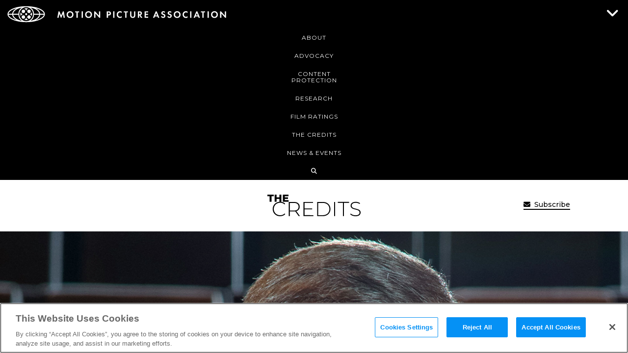

--- FILE ---
content_type: application/javascript
request_url: https://www.motionpictures.org/_Incapsula_Resource?SWJIYLWA=719d34d31c8e3a6e6fffd425f7e032f3&ns=2&cb=1951244520
body_size: 19062
content:
var _0x1d5c=['\x43\x38\x4b\x37\x77\x34\x51\x3d','\x77\x72\x39\x61\x4e\x31\x50\x43\x6d\x73\x4f\x39\x45\x73\x4f\x32','\x77\x36\x2f\x43\x73\x6d\x6c\x54\x52\x53\x78\x4a\x49\x68\x78\x68\x77\x6f\x6e\x44\x6e\x38\x4f\x34\x59\x73\x4b\x70\x46\x44\x45\x6e\x50\x63\x4b\x77\x77\x71\x5a\x74\x77\x71\x54\x44\x6f\x73\x4f\x6f\x4f\x4d\x4b\x41\x64\x38\x4b\x32\x77\x6f\x7a\x43\x75\x4d\x4f\x68\x41\x56\x6a\x43\x6d\x63\x4f\x51\x77\x37\x50\x44\x6a\x73\x4b\x41\x44\x41\x3d\x3d','\x4f\x45\x74\x2b','\x77\x72\x62\x44\x69\x53\x72\x43\x6a\x38\x4b\x57\x77\x36\x63\x3d','\x4a\x58\x33\x43\x6a\x58\x46\x6f\x77\x72\x49\x37\x62\x6e\x2f\x43\x69\x77\x3d\x3d','\x77\x36\x76\x44\x69\x4d\x4f\x4e','\x62\x4d\x4b\x76\x77\x70\x6a\x44\x6f\x73\x4f\x31\x77\x35\x4d\x6e\x77\x71\x4e\x57\x77\x37\x67\x68\x48\x73\x4b\x72\x77\x37\x38\x59','\x77\x70\x50\x43\x75\x63\x4f\x4a\x77\x72\x31\x65\x77\x72\x44\x43\x76\x55\x7a\x44\x6c\x4d\x4f\x35\x4c\x4d\x4f\x4a\x43\x6e\x6b\x42\x4c\x63\x4f\x36\x66\x6c\x4c\x44\x68\x45\x64\x4d\x66\x4d\x4b\x71\x77\x35\x6f\x2b\x77\x6f\x52\x53\x55\x32\x6a\x44\x6f\x54\x73\x31\x42\x52\x7a\x44\x67\x63\x4b\x33\x77\x36\x56\x35\x77\x35\x63\x3d','\x77\x35\x6e\x43\x69\x6c\x37\x44\x6d\x63\x4b\x55\x41\x67\x3d\x3d','\x46\x73\x4b\x45\x77\x36\x77\x3d','\x77\x34\x70\x31\x77\x71\x41\x3d','\x46\x46\x56\x4c\x77\x72\x33\x43\x67\x38\x4b\x64\x46\x79\x34\x3d','\x4e\x63\x4b\x74\x77\x70\x63\x3d','\x77\x71\x37\x44\x67\x73\x4f\x58\x77\x35\x77\x6a\x44\x41\x3d\x3d','\x77\x71\x7a\x43\x73\x42\x56\x71','\x4e\x58\x44\x43\x6d\x46\x64\x43\x77\x72\x41\x36','\x77\x37\x76\x43\x74\x63\x4b\x51','\x54\x58\x7a\x44\x6a\x4d\x4b\x46\x63\x4d\x4f\x71\x58\x41\x3d\x3d','\x77\x71\x39\x48\x4c\x41\x3d\x3d','\x77\x36\x44\x43\x6d\x45\x56\x55\x77\x37\x4a\x67\x44\x4d\x4f\x32\x41\x63\x4f\x58','\x77\x37\x37\x43\x6d\x38\x4b\x4f\x57\x63\x4f\x36\x77\x71\x51\x69\x77\x36\x38\x77\x4a\x6e\x41\x3d','\x77\x35\x6b\x74\x77\x35\x6b\x3d','\x50\x63\x4b\x37\x77\x34\x41\x3d','\x77\x35\x2f\x44\x74\x42\x4d\x3d','\x77\x36\x62\x43\x6b\x63\x4b\x6e\x63\x38\x4f\x61\x77\x70\x38\x3d','\x77\x34\x66\x44\x72\x45\x51\x3d','\x77\x35\x68\x6d\x77\x6f\x30\x3d','\x77\x34\x4c\x44\x6c\x78\x67\x6e\x46\x38\x4b\x65\x52\x4d\x4f\x51\x4a\x47\x58\x43\x69\x41\x3d\x3d','\x77\x34\x62\x43\x74\x63\x4b\x49\x77\x71\x58\x43\x6f\x41\x74\x4c\x4e\x77\x3d\x3d','\x77\x71\x68\x61\x43\x6c\x54\x43\x6e\x4d\x4f\x6d\x43\x63\x4f\x79\x77\x72\x37\x43\x6c\x63\x4b\x63','\x77\x72\x4a\x52\x77\x35\x2f\x44\x6e\x4d\x4f\x7a\x77\x36\x31\x38\x77\x34\x63\x3d','\x77\x35\x70\x52\x77\x72\x4d\x3d','\x49\x73\x4b\x32\x77\x70\x63\x3d','\x77\x6f\x2f\x43\x6c\x7a\x4d\x3d','\x77\x37\x42\x39\x77\x72\x67\x3d','\x77\x71\x6b\x5a\x42\x63\x4b\x6c','\x61\x68\x45\x78\x77\x72\x66\x44\x6c\x38\x4f\x34\x62\x51\x3d\x3d','\x51\x30\x56\x73','\x77\x37\x4e\x46\x77\x70\x41\x3d','\x77\x71\x64\x51\x43\x6b\x44\x43\x6e\x4d\x4f\x38','\x4b\x73\x4b\x32\x66\x4d\x4b\x77\x4e\x68\x45\x3d','\x77\x36\x4e\x63\x77\x70\x73\x3d','\x4e\x73\x4b\x6a\x77\x71\x77\x37\x77\x71\x5a\x7a\x77\x34\x4d\x77\x4c\x77\x3d\x3d','\x4e\x4d\x4b\x38\x77\x6f\x2f\x44\x68\x38\x4f\x2f\x62\x41\x3d\x3d','\x61\x63\x4f\x71\x56\x77\x3d\x3d','\x77\x36\x44\x43\x6e\x44\x38\x3d','\x77\x70\x62\x43\x70\x41\x35\x31\x46\x67\x3d\x3d','\x51\x78\x42\x56\x77\x72\x76\x43\x67\x38\x4b\x64','\x57\x30\x35\x37','\x77\x34\x59\x61\x77\x34\x7a\x43\x67\x73\x4b\x46\x4c\x77\x3d\x3d','\x77\x36\x6a\x44\x73\x51\x77\x3d','\x46\x38\x4b\x73\x77\x71\x59\x3d','\x61\x44\x66\x43\x73\x7a\x64\x64\x66\x77\x3d\x3d','\x77\x35\x33\x43\x73\x52\x42\x31\x46\x67\x3d\x3d','\x77\x35\x7a\x44\x70\x45\x51\x3d','\x77\x72\x4e\x64\x77\x35\x67\x3d','\x77\x70\x33\x44\x72\x73\x4f\x69\x63\x4d\x4b\x78\x77\x71\x6b\x44\x4c\x51\x45\x3d','\x77\x35\x42\x4a\x77\x71\x6f\x51\x77\x72\x74\x4f','\x58\x63\x4f\x31\x62\x51\x3d\x3d','\x77\x6f\x33\x44\x76\x4d\x4f\x42','\x77\x71\x48\x44\x6e\x63\x4f\x4c\x77\x72\x38\x55\x77\x6f\x50\x43\x67\x6c\x39\x41\x77\x34\x4d\x3d','\x4e\x63\x4b\x39\x77\x6f\x55\x3d','\x77\x36\x55\x6e\x58\x51\x3d\x3d','\x77\x37\x76\x43\x6e\x63\x4b\x65','\x77\x35\x41\x57\x42\x4d\x4b\x73\x41\x41\x3d\x3d','\x77\x6f\x67\x53\x77\x34\x38\x3d','\x77\x37\x4c\x43\x6e\x51\x67\x3d','\x41\x32\x39\x76\x4f\x47\x6f\x4c\x77\x37\x6a\x43\x6a\x77\x3d\x3d','\x50\x6e\x30\x77\x77\x6f\x76\x43\x72\x79\x6f\x3d','\x77\x34\x33\x43\x6b\x6a\x45\x3d','\x44\x42\x7a\x43\x70\x67\x3d\x3d','\x62\x33\x73\x2f\x77\x6f\x4c\x43\x74\x53\x30\x64\x43\x79\x30\x4b\x4e\x79\x34\x5a\x58\x4d\x4f\x57\x65\x77\x3d\x3d','\x45\x73\x4b\x4b\x77\x70\x41\x3d','\x77\x35\x48\x44\x6c\x41\x4d\x7a\x43\x73\x4b\x43\x62\x73\x4f\x57\x4b\x48\x37\x43\x6e\x33\x4e\x4a\x77\x70\x58\x44\x73\x63\x4f\x64\x62\x41\x3d\x3d','\x63\x38\x4f\x66\x77\x37\x72\x44\x74\x45\x41\x70\x43\x63\x4f\x4b\x77\x70\x55\x3d','\x77\x34\x6b\x79\x53\x4d\x4f\x69\x4a\x67\x3d\x3d','\x77\x71\x62\x43\x6d\x38\x4b\x37','\x64\x38\x4f\x57\x4b\x57\x39\x39\x77\x71\x59\x3d','\x66\x38\x4f\x67\x54\x38\x4b\x5a\x77\x34\x5a\x4c','\x77\x6f\x33\x44\x6b\x57\x4d\x3d','\x42\x38\x4b\x65\x77\x35\x77\x3d','\x77\x34\x6f\x75\x55\x63\x4f\x73\x4f\x33\x41\x42\x77\x72\x6a\x43\x6f\x30\x4e\x63','\x61\x38\x4f\x66\x4d\x6d\x39\x67\x77\x71\x44\x43\x70\x41\x3d\x3d','\x47\x32\x56\x53\x4b\x32\x77\x4b','\x53\x63\x4f\x64\x41\x67\x3d\x3d','\x66\x52\x74\x2b','\x4f\x54\x54\x43\x76\x44\x78\x61\x63\x67\x3d\x3d','\x48\x4d\x4b\x33\x57\x51\x3d\x3d','\x50\x38\x4b\x69\x59\x4d\x4b\x6b\x4b\x77\x78\x62\x50\x73\x4f\x43\x5a\x4d\x4b\x47\x77\x6f\x6a\x43\x6f\x73\x4b\x34\x77\x37\x46\x35\x65\x47\x77\x61\x77\x35\x35\x4f','\x4c\x38\x4b\x6f\x77\x71\x59\x35\x77\x72\x52\x79','\x77\x37\x76\x43\x6b\x63\x4b\x66','\x77\x34\x49\x47\x53\x48\x6a\x43\x6a\x38\x4f\x73\x4f\x38\x4f\x61\x77\x37\x73\x35\x57\x38\x4b\x6c\x66\x6a\x45\x53\x77\x37\x68\x4b\x77\x72\x58\x44\x6b\x52\x51\x37\x77\x35\x7a\x43\x6a\x63\x4b\x48\x4c\x4d\x4f\x54','\x77\x35\x51\x41\x53\x51\x3d\x3d','\x77\x70\x6a\x44\x72\x4d\x4f\x7a\x63\x73\x4b\x2b\x77\x71\x34\x65','\x77\x71\x51\x31\x44\x7a\x30\x74\x65\x77\x4e\x42\x77\x36\x45\x3d','\x77\x70\x76\x44\x73\x4d\x4f\x71\x66\x4d\x4b\x6a','\x77\x34\x49\x47\x53\x48\x6a\x43\x6a\x38\x4f\x73\x46\x77\x3d\x3d','\x64\x63\x4f\x73\x54\x63\x4b\x62\x77\x35\x78\x43\x77\x36\x72\x43\x6f\x41\x3d\x3d','\x62\x63\x4f\x44\x43\x67\x3d\x3d','\x77\x70\x33\x43\x76\x77\x56\x71\x77\x35\x59\x44\x77\x35\x52\x63\x77\x70\x73\x3d','\x77\x35\x77\x72\x53\x4d\x4f\x75\x50\x48\x38\x7a\x77\x72\x6a\x44\x75\x31\x34\x53\x77\x6f\x33\x43\x72\x54\x39\x37\x48\x38\x4b\x50\x4c\x79\x48\x44\x70\x6e\x45\x3d','\x4c\x63\x4b\x6a\x77\x34\x54\x44\x74\x38\x4b\x33','\x56\x42\x77\x4b\x47\x73\x4b\x57\x56\x67\x3d\x3d','\x4e\x6e\x72\x43\x6e\x41\x3d\x3d','\x77\x34\x37\x44\x72\x46\x44\x44\x6c\x55\x6e\x43\x6a\x45\x41\x3d','\x4f\x4d\x4f\x6a\x77\x36\x58\x43\x67\x43\x66\x44\x67\x38\x4b\x6b\x4e\x63\x4f\x34','\x77\x6f\x54\x44\x70\x63\x4f\x6f\x63\x73\x4b\x6a\x77\x71\x67\x3d','\x42\x38\x4b\x53\x77\x35\x30\x3d','\x77\x70\x6a\x43\x76\x52\x52\x6f\x77\x35\x6b\x45\x77\x36\x56\x63\x77\x6f\x64\x59\x77\x37\x2f\x43\x6f\x30\x35\x35\x77\x70\x50\x44\x67\x73\x4b\x55\x77\x34\x55\x32\x77\x37\x67\x4a\x52\x38\x4b\x63\x77\x37\x58\x44\x67\x6a\x50\x43\x69\x42\x4e\x43\x77\x36\x51\x45\x55\x4d\x4b\x34\x77\x37\x63\x3d','\x4b\x48\x72\x44\x6a\x47\x5a\x54\x77\x71\x6b\x36\x5a\x55\x72\x43\x6c\x69\x44\x44\x6e\x41\x3d\x3d','\x77\x37\x76\x44\x70\x38\x4f\x66','\x77\x6f\x48\x44\x72\x73\x4f\x69\x63\x4d\x4b\x76\x77\x6f\x38\x4c','\x59\x38\x4f\x77\x55\x73\x4b\x57','\x4a\x4d\x4f\x6a\x77\x36\x58\x43\x67\x44\x6e\x44\x70\x63\x4b\x73','\x4b\x6e\x44\x43\x67\x6d\x52\x66\x77\x72\x55\x3d','\x77\x71\x76\x44\x6c\x46\x56\x4c\x77\x36\x74\x6e\x49\x63\x4f\x32\x43\x73\x4b\x65\x77\x37\x55\x44\x77\x35\x42\x38\x77\x72\x77\x71\x59\x73\x4b\x44\x77\x71\x64\x56\x77\x71\x48\x43\x72\x63\x4b\x41\x77\x71\x64\x36\x77\x72\x58\x43\x6e\x6c\x33\x43\x72\x4d\x4f\x4f\x65\x63\x4f\x30\x77\x72\x55\x59\x59\x4d\x4f\x36','\x77\x34\x66\x43\x74\x52\x4a\x6e\x42\x78\x34\x3d','\x41\x63\x4b\x59\x77\x70\x51\x3d','\x77\x36\x56\x68\x77\x72\x41\x3d','\x4d\x38\x4b\x68\x77\x72\x30\x35\x77\x71\x6c\x30\x77\x37\x49\x77\x4d\x32\x72\x44\x69\x77\x3d\x3d','\x77\x37\x72\x44\x6e\x63\x4f\x4c\x77\x72\x67\x46\x77\x6f\x7a\x43\x68\x46\x38\x3d','\x4e\x38\x4f\x54\x77\x6f\x4d\x3d','\x77\x37\x6a\x44\x6a\x63\x4f\x54\x77\x72\x49\x53\x77\x6f\x44\x43\x76\x30\x68\x56\x77\x34\x49\x3d','\x77\x34\x63\x5a\x57\x47\x33\x43\x70\x38\x4f\x6c\x41\x63\x4f\x52\x77\x37\x63\x3d','\x77\x34\x37\x43\x67\x45\x4c\x44\x68\x67\x3d\x3d','\x58\x6e\x6a\x44\x6d\x73\x4b\x39\x66\x4d\x4f\x7a','\x77\x70\x7a\x44\x70\x63\x4f\x31\x59\x51\x3d\x3d','\x77\x37\x73\x6d\x58\x53\x68\x79\x59\x67\x3d\x3d','\x77\x72\x4a\x52\x77\x34\x37\x44\x67\x73\x4f\x67\x77\x36\x56\x70','\x77\x37\x4d\x7a\x77\x34\x30\x3d','\x43\x31\x55\x71','\x52\x6e\x7a\x44\x6c\x73\x4b\x32\x62\x63\x4f\x76','\x45\x4d\x4b\x44\x56\x41\x3d\x3d','\x65\x47\x78\x35','\x4c\x31\x6a\x43\x75\x51\x3d\x3d','\x63\x4d\x4f\x75\x77\x36\x44\x43\x69\x79\x2f\x44\x68\x63\x4b\x2b\x63\x4d\x4f\x35\x77\x35\x4c\x43\x71\x32\x49\x64\x50\x30\x77\x53','\x4d\x6e\x72\x43\x76\x33\x64\x5a\x77\x72\x51\x78\x62\x41\x3d\x3d','\x42\x73\x4f\x73\x63\x42\x4d\x3d','\x77\x72\x58\x44\x6d\x56\x5a\x46\x77\x36\x56\x6f\x43\x73\x4f\x38\x41\x41\x3d\x3d','\x77\x72\x4e\x4d\x77\x35\x54\x44\x6d\x73\x4f\x67\x77\x37\x6b\x3d','\x4e\x73\x4b\x34\x77\x70\x66\x44\x69\x63\x4f\x73\x5a\x54\x4a\x6a\x77\x35\x4a\x54\x77\x34\x44\x44\x71\x4d\x4f\x47\x5a\x78\x62\x44\x6c\x77\x3d\x3d','\x4a\x48\x6b\x79\x77\x70\x6e\x43\x76\x67\x3d\x3d','\x77\x72\x54\x44\x67\x73\x4f\x58\x77\x35\x38\x34\x46\x67\x3d\x3d','\x4f\x7a\x44\x43\x70\x44\x4a\x4a\x65\x30\x62\x43\x6d\x31\x48\x43\x73\x6a\x4a\x61\x43\x38\x4b\x48\x77\x71\x4a\x71\x77\x71\x45\x3d','\x47\x73\x4f\x69\x64\x51\x6a\x44\x6f\x41\x3d\x3d','\x77\x37\x37\x44\x73\x4d\x4f\x76\x57\x69\x6a\x44\x6a\x44\x45\x3d','\x77\x35\x4a\x4e\x77\x72\x49\x65\x77\x71\x68\x48\x77\x70\x48\x44\x76\x4d\x4b\x78\x77\x70\x66\x44\x6b\x7a\x6a\x43\x67\x30\x34\x52\x77\x72\x37\x43\x74\x43\x54\x43\x75\x78\x7a\x44\x6f\x41\x6b\x78\x77\x34\x4a\x37\x66\x52\x45\x3d','\x77\x72\x7a\x44\x73\x73\x4f\x42','\x58\x78\x6c\x4f\x77\x72\x76\x43\x6e\x73\x4b\x62\x57\x51\x3d\x3d','\x77\x6f\x62\x44\x6f\x63\x4f\x77\x66\x4d\x4b\x77\x77\x71\x45\x5a\x4a\x78\x66\x43\x69\x4d\x4b\x4e\x77\x37\x30\x67\x5a\x6e\x4e\x4e\x58\x77\x41\x3d','\x77\x71\x42\x56\x77\x35\x48\x44\x6e\x4d\x4f\x78','\x77\x70\x6a\x44\x72\x4d\x4f\x6e\x59\x63\x4b\x78\x77\x71\x38\x66\x4a\x51\x3d\x3d','\x77\x34\x2f\x44\x6d\x51\x41\x39\x42\x4d\x4b\x4e\x52\x63\x4f\x63\x49\x69\x54\x43\x6a\x58\x68\x66\x77\x70\x6a\x44\x72\x4d\x4f\x61\x61\x56\x4a\x45','\x77\x36\x6e\x44\x6f\x63\x4f\x7a\x59\x53\x77\x3d','\x57\x42\x42\x5a\x77\x72\x6a\x43\x68\x63\x4b\x63\x58\x47\x54\x43\x6a\x41\x3d\x3d','\x77\x34\x72\x43\x69\x56\x44\x44\x68\x73\x4b\x62\x43\x41\x4c\x43\x6b\x51\x3d\x3d','\x77\x37\x72\x43\x6d\x4d\x4b\x38\x63\x38\x4f\x48\x77\x70\x6b\x4a\x77\x37\x67\x68\x50\x48\x4c\x43\x6b\x77\x39\x67\x4d\x63\x4f\x6f\x77\x71\x73\x3d','\x57\x73\x4f\x51\x4d\x32\x46\x2f\x77\x71\x76\x43\x6a\x38\x4f\x37\x77\x70\x35\x51\x62\x4d\x4f\x6c\x77\x34\x30\x3d','\x77\x72\x37\x44\x67\x45\x6c\x66\x77\x37\x5a\x36','\x46\x31\x72\x44\x6a\x38\x4b\x7a\x77\x37\x33\x44\x76\x56\x39\x43\x64\x41\x3d\x3d','\x45\x63\x4b\x35\x66\x6e\x6a\x44\x6e\x77\x38\x3d','\x77\x37\x37\x44\x69\x42\x34\x31\x44\x63\x4b\x59\x58\x73\x4f\x65','\x4e\x32\x41\x33\x77\x70\x2f\x43\x72\x7a\x45\x3d','\x77\x35\x6e\x44\x6c\x78\x58\x43\x67\x48\x49\x6b\x77\x37\x45\x44\x4b\x4d\x4f\x64\x77\x35\x4d\x3d','\x77\x35\x6c\x55\x77\x71\x30\x45\x77\x72\x74\x56','\x4d\x58\x41\x73\x77\x6f\x50\x43\x74\x69\x63\x3d','\x77\x34\x37\x43\x71\x42\x56\x7a\x42\x77\x55\x3d','\x4b\x33\x6b\x77\x77\x6f\x6a\x43\x76\x6a\x6f\x3d','\x77\x35\x2f\x43\x6e\x56\x6a\x44\x67\x63\x4b\x4a\x46\x41\x3d\x3d','\x77\x6f\x66\x44\x73\x4d\x4f\x6a\x5a\x38\x4b\x32','\x77\x35\x2f\x44\x6a\x68\x44\x43\x6e\x31\x59\x2f','\x77\x71\x52\x46\x46\x67\x3d\x3d','\x50\x63\x4b\x68\x77\x6f\x6a\x44\x6b\x38\x4f\x2f\x64\x77\x3d\x3d','\x45\x31\x37\x44\x69\x38\x4b\x35\x77\x36\x62\x44\x6f\x41\x3d\x3d','\x4a\x32\x4c\x43\x69\x58\x42\x45\x77\x72\x41\x32\x66\x6c\x4d\x3d','\x77\x35\x38\x36\x54\x63\x4f\x34\x4a\x6d\x30\x3d','\x77\x34\x72\x43\x6b\x46\x66\x44\x6c\x4d\x4b\x55\x43\x54\x54\x43\x6d\x63\x4f\x61\x77\x36\x2f\x44\x6a\x4d\x4f\x73','\x45\x6e\x68\x56\x50\x32\x77\x52','\x77\x70\x52\x71\x43\x6b\x37\x43\x6a\x38\x4f\x38\x43\x4d\x4f\x38\x77\x71\x76\x43\x69\x4d\x4b\x4c','\x77\x36\x2f\x43\x6a\x4d\x4b\x67\x5a\x38\x4f\x61\x77\x6f\x51\x3d','\x77\x72\x4a\x62\x77\x35\x44\x44\x71\x4d\x4f\x68\x77\x37\x35\x32\x77\x35\x68\x32\x4c\x4d\x4f\x44\x77\x35\x41\x78','\x4d\x54\x37\x43\x76\x78\x70\x62\x62\x6c\x33\x43\x6d\x55\x4c\x44\x71\x44\x70\x46\x46\x63\x4b\x4b\x77\x71\x78\x70\x77\x72\x42\x41\x77\x70\x4c\x43\x6d\x63\x4b\x73\x56\x6d\x30\x3d','\x77\x36\x52\x6e\x77\x70\x7a\x44\x67\x45\x6f\x6c\x77\x71\x7a\x43\x74\x4d\x4b\x67\x4f\x6a\x4d\x67\x77\x35\x37\x43\x68\x73\x4f\x56\x77\x71\x44\x43\x72\x4d\x4f\x48\x77\x71\x2f\x44\x6b\x63\x4f\x41\x50\x51\x3d\x3d','\x77\x35\x76\x44\x75\x45\x7a\x44\x67\x56\x54\x43\x6b\x51\x3d\x3d','\x49\x6e\x72\x43\x6a\x33\x5a\x47\x77\x72\x67\x78\x66\x78\x44\x43\x6f\x42\x44\x44\x68\x63\x4b\x69\x4c\x73\x4f\x34\x77\x70\x7a\x44\x6a\x73\x4b\x73\x77\x35\x48\x44\x75\x53\x6e\x43\x6e\x6c\x5a\x59\x41\x4d\x4f\x75\x59\x6a\x33\x43\x67\x38\x4b\x62','\x77\x70\x34\x45\x77\x34\x54\x43\x6e\x63\x4b\x43\x4f\x51\x3d\x3d','\x48\x73\x4f\x38\x77\x72\x6e\x44\x72\x52\x4d\x78\x53\x4d\x4f\x66\x77\x35\x50\x43\x6d\x6c\x6f\x62\x62\x67\x50\x44\x6b\x63\x4b\x72\x64\x73\x4b\x36\x46\x6a\x4c\x43\x67\x41\x3d\x3d','\x4e\x6e\x63\x39\x77\x70\x6e\x43\x74\x69\x63\x48\x58\x32\x5a\x59\x4e\x53\x59\x50\x59\x73\x4f\x44\x62\x63\x4f\x66\x45\x78\x54\x43\x71\x30\x49\x77\x77\x37\x66\x43\x76\x57\x52\x2f\x77\x71\x49\x7a\x77\x34\x64\x4f\x77\x34\x6f\x69\x77\x36\x42\x48\x61\x38\x4b\x48\x77\x71\x77\x3d','\x53\x67\x31\x53\x77\x71\x2f\x43\x67\x38\x4b\x47','\x4b\x52\x63\x68\x77\x6f\x44\x44\x6f\x63\x4f\x30\x65\x38\x4f\x39\x77\x36\x46\x48\x58\x55\x50\x44\x72\x45\x4c\x43\x6e\x44\x6e\x44\x75\x63\x4b\x57\x58\x6a\x72\x43\x6c\x63\x4b\x55\x56\x63\x4f\x73\x77\x36\x41\x72\x5a\x6e\x45\x3d','\x77\x34\x78\x65\x77\x71\x73\x55\x77\x71\x70\x56\x77\x70\x62\x43\x76\x63\x4b\x31\x77\x35\x7a\x44\x6b\x53\x66\x43\x6e\x30\x59\x57','\x77\x72\x59\x6d\x58\x73\x4b\x6b\x55\x54\x38\x3d','\x77\x36\x41\x73\x54\x54\x4a\x33\x61\x46\x77\x3d','\x4f\x63\x4b\x2f\x77\x34\x66\x44\x76\x4d\x4b\x69\x77\x34\x4d\x2b\x77\x71\x30\x47\x77\x37\x56\x6e\x43\x38\x4f\x74\x77\x36\x59\x3d','\x77\x36\x37\x44\x6a\x63\x4f\x55\x77\x71\x34\x59\x77\x70\x66\x43\x6a\x67\x3d\x3d','\x77\x34\x59\x73\x77\x34\x77\x67\x77\x6f\x6a\x43\x67\x6a\x6a\x43\x6d\x38\x4f\x2b\x77\x70\x46\x5a\x77\x36\x44\x43\x6e\x43\x55\x3d','\x64\x73\x4f\x39\x53\x4d\x4b\x4e\x77\x34\x5a\x51','\x77\x34\x78\x65\x77\x71\x73\x55\x77\x71\x70\x56\x77\x70\x59\x3d','\x77\x36\x78\x52\x77\x70\x76\x44\x72\x56\x77\x34\x77\x71\x44\x43\x72\x4d\x4b\x76\x43\x51\x4d\x3d','\x77\x72\x6c\x51\x46\x56\x4c\x43\x67\x63\x4f\x6d\x47\x63\x4b\x35\x77\x36\x33\x43\x6e\x4d\x4b\x64\x45\x73\x4f\x2b','\x4a\x4d\x4f\x62\x77\x71\x66\x44\x75\x77\x55\x6d','\x53\x7a\x64\x34','\x4d\x6a\x33\x43\x76\x54\x6c\x50\x64\x6d\x62\x43\x6e\x45\x72\x44\x72\x32\x34\x58\x48\x4d\x4b\x6c\x77\x71\x78\x6c\x77\x71\x56\x65','\x4d\x73\x4b\x5a\x65\x6c\x66\x43\x70\x77\x3d\x3d','\x4b\x73\x4f\x62\x63\x41\x3d\x3d','\x77\x71\x66\x43\x74\x63\x4b\x4d\x77\x37\x5a\x48\x77\x70\x62\x44\x74\x55\x37\x44\x6a\x63\x4b\x64\x61\x63\x4f\x64\x56\x43\x42\x4e\x50\x4d\x4b\x4c','\x77\x35\x66\x44\x6d\x52\x6f\x68\x42\x67\x3d\x3d','\x57\x78\x70\x6f\x77\x71\x6a\x43\x68\x63\x4b\x63\x52\x47\x59\x3d','\x41\x63\x4f\x31\x77\x36\x73\x47\x64\x68\x45\x32\x77\x34\x41\x43\x77\x71\x33\x44\x76\x63\x4f\x37\x77\x36\x2f\x44\x6e\x4d\x4f\x41\x58\x63\x4b\x39\x61\x67\x3d\x3d','\x77\x35\x6e\x43\x6c\x55\x54\x44\x73\x63\x4b\x52\x42\x67\x50\x43\x6a\x77\x3d\x3d','\x4b\x48\x54\x43\x6d\x6d\x70\x4d\x77\x72\x77\x72\x5a\x45\x7a\x44\x6b\x53\x44\x44\x67\x63\x4b\x6b\x50\x4d\x4f\x70','\x4a\x73\x4b\x31\x77\x71\x45\x74\x77\x72\x52\x70','\x4d\x63\x4b\x67\x77\x34\x76\x44\x72\x73\x4b\x32','\x4e\x73\x4b\x34\x77\x70\x66\x44\x69\x63\x4f\x73\x5a\x54\x4a\x6a\x77\x35\x4a\x54\x77\x35\x58\x44\x6f\x73\x4f\x47\x62\x52\x7a\x44\x68\x73\x4f\x53\x77\x35\x37\x44\x72\x4d\x4f\x64','\x77\x72\x41\x78\x57\x63\x4b\x35\x51\x43\x38\x6a\x77\x36\x4e\x33\x50\x67\x3d\x3d','\x77\x6f\x62\x44\x6f\x63\x4f\x77\x66\x4d\x4b\x77\x77\x71\x45\x5a\x4a\x78\x66\x43\x69\x4d\x4b\x52\x77\x37\x41\x76\x64\x57\x42\x44\x53\x67\x67\x78\x50\x4d\x4b\x50\x77\x70\x44\x44\x73\x77\x3d\x3d','\x77\x71\x7a\x44\x6a\x53\x6a\x43\x6e\x63\x4b\x48','\x41\x4d\x4f\x69\x64\x78\x72\x44\x73\x4d\x4b\x49\x54\x73\x4f\x4d','\x77\x35\x50\x44\x69\x73\x4f\x50\x77\x72\x34\x53\x77\x70\x48\x44\x68\x56\x70\x41\x77\x35\x34\x44\x77\x37\x33\x43\x72\x6d\x4a\x71\x57\x73\x4b\x74\x77\x6f\x50\x44\x6c\x63\x4b\x69\x55\x73\x4f\x39\x77\x70\x34\x4f\x77\x36\x68\x31','\x54\x68\x67\x49\x43\x4d\x4b\x48','\x77\x34\x2f\x44\x6a\x52\x73\x32\x42\x73\x4b\x65\x63\x41\x3d\x3d','\x77\x6f\x50\x43\x74\x42\x68\x38','\x47\x38\x4f\x71\x64\x78\x6e\x44\x71\x73\x4b\x65\x42\x38\x4f\x47\x65\x38\x4f\x70\x61\x6b\x6c\x32\x4e\x30\x7a\x44\x6a\x78\x70\x4c\x61\x79\x4d\x3d','\x77\x71\x4c\x44\x6b\x4d\x4f\x5a\x77\x37\x63\x4f','\x77\x71\x72\x44\x71\x47\x6f\x3d','\x77\x35\x58\x44\x67\x77\x33\x43\x69\x56\x41\x62\x77\x37\x6b\x4a\x4b\x4d\x4f\x61','\x77\x34\x33\x43\x6a\x46\x2f\x44\x6c\x73\x4b\x53\x45\x46\x37\x43\x6b\x38\x4f\x5a\x77\x37\x4c\x44\x69\x73\x4f\x37\x5a\x6e\x41\x70\x77\x72\x7a\x44\x6c\x73\x4f\x51\x58\x4d\x4b\x49\x77\x71\x67\x3d','\x49\x38\x4f\x56\x77\x35\x67\x3d','\x77\x72\x76\x44\x68\x4d\x4f\x42\x77\x36\x63\x5a\x77\x71\x31\x59\x77\x6f\x6a\x43\x6a\x38\x4b\x4b\x77\x37\x6f\x3d','\x4b\x63\x4b\x36\x77\x34\x62\x44\x75\x73\x4b\x73\x77\x35\x67\x2b\x77\x6f\x67\x47\x77\x36\x5a\x56\x4c\x73\x4f\x4e\x77\x36\x5a\x48\x47\x4d\x4f\x70\x77\x70\x2f\x43\x69\x38\x4b\x52\x51\x4d\x4b\x77\x54\x73\x4b\x6a\x4a\x38\x4f\x54\x4b\x4d\x4b\x59','\x52\x46\x6c\x6b\x58\x63\x4b\x4a\x77\x6f\x38\x3d','\x77\x6f\x33\x44\x69\x53\x62\x43\x72\x38\x4b\x75\x77\x35\x33\x43\x6a\x4d\x4b\x6b\x4e\x38\x4f\x71\x45\x73\x4f\x48\x77\x72\x56\x51\x52\x38\x4b\x41\x49\x63\x4f\x30\x77\x35\x31\x74\x77\x36\x67\x3d','\x77\x34\x78\x64\x77\x70\x66\x44\x69\x45\x41\x38\x77\x36\x76\x43\x6f\x73\x4b\x69\x43\x77\x6b\x51\x77\x36\x6e\x43\x72\x4d\x4f\x6b\x77\x72\x48\x43\x6f\x4d\x4f\x61\x77\x37\x50\x44\x67\x63\x4f\x4b\x48\x4d\x4f\x4b\x61\x38\x4f\x58\x43\x73\x4f\x53\x52\x55\x59\x3d','\x77\x34\x77\x6a\x53\x4d\x4f\x2b\x4e\x77\x3d\x3d','\x77\x72\x6e\x44\x67\x79\x72\x43\x6d\x38\x4b\x57\x77\x37\x33\x43\x6e\x4d\x4b\x70\x4a\x38\x4f\x67\x45\x67\x3d\x3d','\x4f\x38\x4b\x68\x52\x73\x4b\x33\x4d\x41\x74\x71\x50\x41\x3d\x3d','\x77\x36\x6e\x43\x76\x78\x4e\x73\x46\x68\x66\x44\x6f\x57\x58\x44\x6d\x51\x66\x44\x6a\x51\x66\x44\x6b\x73\x4f\x67\x77\x37\x68\x67\x77\x6f\x4d\x32\x77\x34\x56\x51\x77\x34\x6e\x43\x75\x63\x4f\x6a\x77\x71\x7a\x43\x6d\x48\x54\x44\x75\x54\x6b\x4d\x45\x32\x4a\x32\x4d\x31\x50\x44\x74\x58\x37\x43\x6a\x67\x37\x44\x6d\x6c\x59\x30\x77\x6f\x51\x56\x43\x30\x72\x43\x68\x67\x30\x79\x77\x72\x46\x5a\x55\x79\x48\x44\x73\x38\x4b\x33\x4c\x38\x4b\x68\x77\x71\x54\x43\x67\x73\x4b\x4d\x77\x6f\x78\x6f\x47\x6a\x6a\x44\x76\x63\x4b\x51\x77\x34\x59\x53\x51\x73\x4f\x39\x4e\x4d\x4b\x50\x4d\x38\x4b\x6d\x4e\x4d\x4b\x71\x77\x35\x33\x43\x70\x73\x4f\x35\x64\x55\x54\x43\x75\x63\x4f\x35\x77\x34\x62\x44\x6d\x51\x3d\x3d','\x77\x35\x54\x43\x73\x63\x4b\x47\x77\x71\x58\x43\x6f\x67\x3d\x3d','\x77\x34\x7a\x43\x73\x73\x4b\x6a','\x77\x6f\x34\x4c\x49\x77\x3d\x3d','\x77\x36\x6e\x44\x68\x73\x4f\x42\x77\x72\x34\x58\x77\x6f\x7a\x43\x68\x56\x52\x42','\x4b\x4d\x4b\x32\x77\x35\x72\x44\x72\x63\x4b\x71\x77\x34\x42\x2b\x77\x71\x77\x3d','\x65\x78\x45\x33\x77\x70\x44\x44\x6c\x38\x4f\x36\x5a\x73\x4f\x71','\x77\x35\x51\x74\x51\x4d\x4f\x75','\x77\x37\x6a\x44\x68\x38\x4f\x47\x77\x71\x34\x63\x77\x6f\x44\x43\x68\x55\x55\x4c\x77\x34\x4d\x66\x77\x72\x62\x43\x72\x47\x5a\x68\x55\x4d\x4b\x32\x77\x72\x6e\x43\x6b\x38\x4f\x6f\x57\x77\x3d\x3d','\x4f\x63\x4b\x76\x65\x63\x4b\x32\x4a\x77\x3d\x3d','\x43\x4d\x4f\x73\x65\x67\x6a\x44\x71\x4d\x4b\x4d\x52\x38\x4f\x64\x51\x38\x4f\x79\x61\x31\x34\x3d','\x77\x72\x2f\x44\x6d\x69\x58\x43\x68\x4d\x4f\x4d\x77\x37\x76\x43\x68\x73\x4b\x5a\x4a\x38\x4f\x39\x43\x63\x4f\x41\x77\x72\x77\x66\x4c\x63\x4f\x42\x49\x38\x4f\x6c\x77\x35\x5a\x79\x77\x36\x6a\x43\x71\x77\x3d\x3d','\x77\x72\x31\x55\x43\x46\x4c\x43\x6a\x51\x3d\x3d','\x77\x70\x6b\x58\x49\x73\x4b\x30\x48\x6d\x4c\x44\x6f\x6b\x6b\x3d','\x49\x38\x4b\x72\x65\x38\x4b\x6b\x4e\x67\x6f\x3d','\x77\x70\x55\x64\x77\x35\x76\x43\x68\x38\x4b\x52\x4b\x38\x4b\x78\x77\x70\x66\x43\x73\x69\x76\x44\x6f\x51\x2f\x43\x70\x30\x35\x2b\x77\x37\x62\x43\x67\x38\x4f\x76\x77\x6f\x49\x72\x77\x37\x50\x44\x73\x73\x4f\x47\x77\x6f\x6b\x3d','\x77\x37\x2f\x44\x68\x38\x4f\x4c\x77\x72\x55\x55\x77\x6f\x62\x43\x6e\x31\x68\x4b\x77\x34\x6b\x3d','\x77\x37\x6a\x43\x67\x4d\x4b\x39','\x77\x35\x34\x6e\x55\x73\x4f\x69\x4d\x58\x73\x4b\x77\x71\x54\x43\x71\x31\x49\x3d','\x4b\x38\x4f\x34\x77\x36\x2f\x43\x68\x6a\x58\x44\x67\x38\x4b\x6c\x50\x67\x3d\x3d','\x77\x71\x41\x39\x52\x63\x4b\x79\x51\x43\x4a\x35\x77\x37\x31\x78\x4e\x47\x49\x72','\x49\x7a\x44\x43\x76\x69\x35\x4c','\x46\x31\x62\x44\x69\x63\x4b\x73\x77\x37\x77\x3d','\x77\x70\x76\x44\x6f\x38\x4f\x30\x63\x4d\x4b\x79\x77\x71\x35\x44\x49\x41\x44\x44\x6a\x38\x4b\x61\x77\x37\x6b\x31','\x62\x63\x4f\x53\x4b\x33\x31\x73','\x77\x35\x49\x6e\x54\x63\x4f\x73\x4f\x6d\x6f\x3d','\x77\x35\x76\x44\x72\x30\x54\x44\x67\x6b\x6b\x3d','\x4d\x43\x6e\x43\x75\x79\x68\x61\x61\x51\x3d\x3d','\x50\x63\x4b\x32\x77\x6f\x44\x44\x6b\x4d\x4f\x69\x57\x78\x42\x70\x77\x35\x49\x55\x77\x35\x44\x44\x74\x4d\x4f\x38\x61\x78\x44\x44\x6c\x67\x3d\x3d','\x43\x73\x4f\x73\x77\x37\x51\x63\x5a\x51\x4d\x3d','\x77\x72\x37\x44\x6c\x30\x46\x63\x77\x36\x74\x57\x47\x38\x4f\x72\x42\x73\x4b\x6a\x77\x71\x59\x63\x77\x35\x46\x7a\x77\x72\x77\x3d','\x61\x41\x77\x73\x77\x70\x44\x44\x69\x73\x4f\x6d','\x43\x73\x4f\x37\x77\x34\x6f\x4b\x63\x7a\x49\x77\x77\x34\x41\x48\x77\x37\x44\x44\x75\x38\x4f\x35\x77\x35\x37\x44\x74\x73\x4f\x66\x54\x4d\x4b\x76\x62\x56\x51\x47\x53\x45\x77\x3d','\x4f\x4d\x4b\x6e\x65\x38\x4b\x6e\x4c\x52\x55\x71\x45\x38\x4f\x7a\x56\x4d\x4f\x2f\x77\x71\x50\x43\x67\x38\x4f\x48\x77\x34\x4a\x5a\x54\x46\x67\x67','\x77\x34\x51\x34\x77\x34\x6f\x78\x77\x70\x33\x43\x6e\x51\x3d\x3d','\x77\x37\x44\x44\x6c\x73\x4f\x63\x52\x78\x51\x51\x77\x34\x4d\x4c\x77\x37\x78\x44\x77\x36\x50\x44\x72\x51\x3d\x3d','\x77\x34\x58\x43\x73\x51\x70\x70\x46\x42\x66\x44\x75\x79\x4c\x44\x6e\x31\x44\x44\x6b\x41\x76\x44\x6b\x4d\x4f\x6a\x77\x6f\x78\x70\x77\x6f\x45\x38\x77\x35\x55\x62\x77\x35\x62\x43\x72\x38\x4b\x74\x77\x36\x72\x44\x6b\x53\x48\x44\x70\x43\x4e\x4c','\x77\x34\x70\x4e\x77\x71\x67\x43\x77\x71\x6f\x3d','\x4d\x6b\x35\x7a','\x41\x73\x4f\x39\x77\x37\x41\x4b\x52\x51\x6b\x79\x77\x34\x6f\x44','\x4d\x4d\x4b\x79\x77\x35\x37\x44\x74\x38\x4b\x6b\x77\x34\x35\x6b\x77\x72\x41\x52\x77\x71\x70\x69\x44\x73\x4f\x71\x77\x36\x52\x41\x45\x73\x4f\x2f\x77\x34\x50\x43\x6a\x73\x4b\x61\x53\x63\x4b\x55\x56\x63\x4b\x6c\x62\x73\x4b\x4c\x59\x67\x3d\x3d','\x58\x48\x6a\x44\x6c\x4d\x4b\x6b\x66\x41\x3d\x3d','\x77\x71\x33\x43\x6e\x79\x34\x3d','\x4b\x4d\x4b\x31\x77\x70\x54\x44\x68\x38\x4f\x69\x61\x6a\x55\x3d','\x54\x78\x41\x4b\x47\x63\x4b\x4e\x53\x51\x38\x57\x77\x36\x50\x43\x69\x4d\x4f\x2b\x77\x71\x7a\x43\x71\x73\x4b\x4b\x77\x72\x62\x43\x6a\x43\x55\x3d','\x77\x35\x78\x59\x77\x70\x62\x44\x6a\x6b\x34\x6e\x77\x70\x48\x43\x71\x63\x4b\x6b\x46\x67\x3d\x3d','\x77\x71\x56\x55\x45\x6b\x37\x43\x6a\x38\x4f\x31\x43\x4d\x4f\x2b\x77\x72\x6a\x44\x6c\x4d\x4b\x62\x52\x73\x4b\x79\x77\x34\x67\x5a\x77\x70\x41\x2f\x57\x38\x4b\x45\x77\x6f\x59\x6e\x61\x38\x4b\x58\x48\x4d\x4f\x52\x77\x6f\x37\x44\x74\x73\x4b\x30\x77\x37\x48\x44\x68\x78\x54\x43\x74\x73\x4b\x31\x77\x70\x6a\x43\x6b\x63\x4f\x45\x47\x38\x4f\x59\x58\x77\x3d\x3d','\x54\x51\x6f\x42\x44\x38\x4b\x6a\x57\x55\x51\x66\x77\x37\x76\x43\x6f\x38\x4f\x39\x77\x72\x6e\x43\x70\x77\x3d\x3d','\x44\x63\x4f\x6d\x77\x37\x77\x42\x64\x51\x4d\x3d','\x77\x71\x6c\x48\x42\x55\x6e\x43\x6a\x41\x3d\x3d','\x77\x36\x54\x43\x6c\x63\x4b\x2f\x66\x63\x4f\x4a\x77\x70\x59\x69\x77\x37\x49\x72\x5a\x6d\x4c\x43\x6a\x68\x35\x37\x48\x38\x4f\x68\x77\x72\x33\x44\x6e\x31\x34\x56\x4c\x45\x54\x44\x68\x57\x73\x41\x77\x6f\x6c\x6f\x77\x36\x67\x4b\x4d\x4d\x4b\x72\x77\x71\x38\x69\x77\x72\x54\x43\x6a\x38\x4f\x65\x57\x6b\x37\x44\x73\x77\x3d\x3d','\x4a\x32\x73\x37\x77\x70\x37\x43\x6d\x69\x55\x4d\x52\x54\x77\x34\x4e\x7a\x59\x4e','\x77\x36\x6a\x43\x68\x73\x4b\x6f\x65\x73\x4f\x4b\x77\x6f\x51\x3d','\x44\x73\x4f\x78\x65\x42\x50\x44\x6f\x51\x3d\x3d','\x77\x37\x4c\x44\x69\x63\x4f\x54\x77\x72\x49\x57\x77\x6f\x54\x43\x6e\x31\x35\x58\x77\x6f\x6b\x46\x77\x71\x62\x43\x76\x48\x6c\x46\x57\x63\x4b\x6e\x77\x70\x72\x43\x69\x4d\x4f\x49\x58\x38\x4f\x73\x77\x70\x46\x48\x77\x37\x35\x76\x48\x4d\x4b\x35\x77\x6f\x66\x43\x75\x73\x4b\x6c\x53\x51\x45\x32\x43\x46\x54\x43\x71\x79\x39\x58','\x4f\x38\x4f\x73\x77\x36\x33\x43\x6b\x43\x51\x3d','\x77\x71\x4e\x48\x77\x35\x6a\x44\x6d\x38\x4f\x56\x77\x36\x31\x38\x77\x35\x74\x6a\x48\x4d\x4f\x4c\x77\x34\x73\x2b','\x44\x73\x4f\x78\x65\x42\x50\x44\x6f\x63\x4b\x61','\x46\x73\x4b\x7a\x64\x6d\x58\x44\x6a\x77\x3d\x3d','\x77\x34\x7a\x43\x73\x63\x4b\x63\x77\x72\x6e\x43\x6f\x41\x31\x61\x4b\x73\x4f\x39\x77\x36\x4c\x44\x6d\x7a\x62\x43\x67\x54\x67\x4e\x51\x4d\x4b\x5a\x77\x71\x50\x44\x68\x73\x4f\x6a\x77\x35\x59\x37\x77\x71\x4c\x44\x67\x4d\x4f\x38\x77\x34\x76\x43\x73\x6b\x78\x46\x77\x70\x66\x44\x72\x78\x4c\x44\x72\x4d\x4b\x79\x4c\x73\x4f\x52\x43\x38\x4b\x57\x77\x6f\x41\x63\x77\x71\x42\x6f\x77\x70\x50\x44\x73\x38\x4f\x59\x59\x41\x3d\x3d','\x58\x51\x45\x4e\x44\x73\x4b\x57\x54\x51\x3d\x3d','\x42\x4d\x4b\x74\x59\x6d\x7a\x44\x67\x68\x49\x5a','\x48\x33\x45\x39\x77\x70\x37\x43\x74\x44\x45\x47\x54\x54\x78\x63\x45\x79\x59\x4c\x57\x4d\x4b\x43\x54\x73\x4f\x2f\x50\x31\x4c\x43\x6c\x30\x38\x32\x77\x36\x58\x43\x6f\x47\x55\x3d','\x77\x71\x7a\x44\x68\x73\x4f\x50\x77\x35\x49\x77\x42\x63\x4f\x78\x77\x36\x6c\x34\x5a\x4d\x4b\x56\x77\x36\x34\x58\x4c\x4d\x4f\x63','\x77\x6f\x72\x43\x6f\x77\x42\x35\x77\x35\x55\x3d','\x77\x35\x54\x43\x68\x45\x66\x44\x6d\x38\x4b\x61\x42\x67\x54\x43\x6b\x38\x4f\x65\x77\x71\x6a\x44\x6d\x73\x4f\x36\x53\x32\x63\x42\x77\x72\x7a\x44\x6d\x38\x4f\x4b\x46\x63\x4f\x78\x77\x37\x6e\x44\x6e\x55\x45\x2f\x52\x4d\x4f\x53\x44\x69\x4a\x51\x41\x77\x3d\x3d','\x77\x34\x31\x56\x77\x70\x58\x44\x6d\x55\x6f\x3d','\x65\x41\x63\x67\x77\x70\x48\x44\x76\x38\x4f\x79\x62\x63\x4f\x33\x77\x37\x39\x6c\x55\x46\x62\x44\x76\x67\x3d\x3d','\x77\x72\x74\x62\x77\x35\x2f\x44\x67\x4d\x4f\x34\x77\x36\x38\x3d','\x64\x63\x4f\x53\x4d\x57\x46\x75\x77\x71\x2f\x43\x6f\x38\x4f\x62\x77\x6f\x34\x55\x66\x4d\x4f\x31\x77\x35\x77\x46\x65\x4d\x4b\x72\x41\x73\x4f\x78\x58\x63\x4b\x71\x61\x51\x37\x44\x68\x4d\x4b\x73\x62\x4d\x4b\x32\x50\x4d\x4f\x41\x77\x34\x7a\x44\x6e\x63\x4f\x73\x62\x51\x3d\x3d','\x77\x34\x2f\x43\x6c\x6c\x54\x44\x67\x4d\x4b\x38\x41\x42\x58\x43\x6b\x73\x4f\x59\x77\x34\x4c\x44\x6a\x73\x4f\x39\x54\x77\x3d\x3d','\x77\x35\x48\x44\x6c\x42\x63\x67\x42\x63\x4b\x44\x51\x38\x4f\x65','\x77\x36\x6a\x43\x6f\x4d\x4f\x55\x77\x36\x34\x5a\x77\x35\x48\x43\x70\x77\x2f\x44\x6e\x73\x4f\x2b\x59\x63\x4b\x63\x51\x58\x78\x57\x49\x38\x4f\x65\x47\x55\x6a\x43\x71\x30\x6b\x49','\x77\x72\x48\x44\x6c\x38\x4f\x56\x77\x35\x49\x6a','\x77\x71\x4d\x72\x52\x4d\x4b\x2f','\x4c\x63\x4b\x31\x51\x77\x3d\x3d','\x4c\x63\x4b\x46\x58\x77\x3d\x3d','\x77\x36\x41\x38\x65\x51\x3d\x3d','\x77\x70\x62\x44\x71\x38\x4f\x33\x55\x43\x55\x73\x77\x37\x55\x6d\x77\x35\x63\x71\x77\x70\x6b\x3d','\x77\x35\x2f\x43\x76\x79\x39\x30\x41\x52\x2f\x44\x6f\x53\x6f\x3d','\x44\x38\x4f\x78\x66\x42\x7a\x44\x73\x63\x4b\x4d\x62\x4d\x4f\x46\x61\x38\x4f\x77\x61\x6c\x56\x56','\x53\x45\x78\x71','\x77\x71\x6e\x44\x6e\x69\x63\x3d','\x4a\x47\x30\x59','\x77\x72\x6b\x57\x64\x69\x39\x39\x5a\x6b\x4a\x4f\x77\x71\x42\x4d\x77\x72\x48\x43\x67\x41\x59\x30\x77\x34\x6f\x33\x77\x34\x54\x44\x72\x4d\x4f\x75\x77\x34\x39\x4f\x77\x6f\x52\x6b\x4c\x73\x4f\x61\x45\x63\x4f\x44\x77\x36\x6a\x44\x6f\x73\x4f\x49\x64\x77\x59\x5a\x4c\x67\x3d\x3d','\x77\x37\x63\x6a\x55\x4d\x4f\x6a','\x48\x63\x4f\x31\x77\x37\x4d\x4c\x66\x68\x30\x3d','\x42\x48\x56\x65\x50\x32\x77\x51','\x65\x4d\x4f\x35\x50\x73\x4f\x36\x64\x56\x55\x76\x59\x73\x4f\x31\x58\x38\x4b\x51\x77\x34\x6e\x43\x75\x38\x4f\x4e\x77\x35\x6c\x6a\x65\x7a\x78\x44\x77\x37\x5a\x36\x48\x6e\x54\x44\x67\x63\x4b\x75\x77\x6f\x2f\x43\x67\x4d\x4b\x46\x5a\x44\x44\x44\x70\x73\x4b\x5a\x77\x70\x4c\x44\x72\x73\x4b\x64\x77\x71\x52\x2f\x4e\x4d\x4f\x77\x45\x77\x3d\x3d','\x77\x34\x2f\x44\x6d\x6a\x38\x3d','\x4a\x43\x38\x38\x77\x35\x58\x44\x6f\x6e\x42\x59\x48\x33\x78\x50\x4e\x79\x52\x65\x43\x4d\x4f\x48\x66\x38\x4b\x4f\x54\x55\x44\x44\x73\x45\x5a\x33\x77\x72\x54\x44\x75\x7a\x67\x37\x77\x37\x52\x72\x77\x35\x63\x61\x77\x37\x45\x49\x77\x72\x70\x41\x4e\x4d\x4b\x50\x77\x70\x58\x43\x70\x63\x4f\x42\x49\x30\x2f\x43\x76\x38\x4f\x73\x52\x52\x30\x2f\x47\x73\x4f\x55\x56\x63\x4f\x38\x77\x37\x44\x44\x67\x6b\x50\x43\x71\x33\x2f\x43\x6f\x33\x66\x43\x73\x63\x4b\x61\x77\x6f\x37\x44\x6f\x68\x54\x43\x67\x63\x4b\x4b\x52\x67\x3d\x3d','\x4a\x73\x4b\x4d\x65\x55\x4d\x3d','\x77\x37\x51\x39\x55\x43\x41\x3d','\x77\x35\x49\x31\x77\x34\x45\x78\x77\x70\x33\x43\x6e\x41\x3d\x3d','\x52\x6e\x62\x44\x6e\x77\x3d\x3d','\x51\x53\x30\x74','\x42\x33\x56\x50\x4a\x41\x3d\x3d','\x4e\x63\x4b\x73\x77\x71\x51\x72\x77\x71\x55\x3d','\x77\x71\x37\x44\x71\x63\x4f\x6b','\x64\x51\x4a\x4b','\x77\x70\x48\x44\x6e\x78\x34\x3d','\x77\x72\x41\x73\x55\x73\x4b\x32\x55\x53\x6b\x53\x77\x36\x5a\x39\x50\x58\x4d\x74\x77\x36\x55\x3d','\x77\x34\x67\x74\x77\x34\x51\x3d','\x53\x77\x73\x48','\x77\x34\x2f\x43\x73\x51\x6b\x3d','\x77\x70\x55\x64\x62\x63\x4f\x6c\x4d\x58\x38\x75\x77\x71\x37\x43\x72\x6c\x73\x41\x77\x37\x4c\x43\x69\x6a\x52\x73\x46\x63\x4b\x63\x4e\x43\x7a\x44\x70\x69\x6f\x36\x59\x6c\x37\x44\x67\x69\x6c\x31\x77\x37\x6a\x44\x75\x63\x4f\x61\x77\x71\x31\x6d\x47\x31\x51\x3d','\x41\x6b\x76\x44\x67\x73\x4b\x35','\x77\x6f\x58\x43\x74\x42\x4a\x38\x77\x35\x45\x4e\x77\x35\x38\x3d','\x77\x35\x62\x43\x69\x6c\x59\x3d','\x77\x35\x62\x44\x6b\x52\x67\x77\x44\x4d\x4b\x62','\x4b\x38\x4b\x68\x64\x73\x4b\x32\x4c\x77\x64\x71\x4c\x77\x3d\x3d','\x77\x6f\x5a\x52\x44\x67\x3d\x3d','\x77\x37\x2f\x44\x68\x38\x4f\x4c\x77\x71\x67\x65\x77\x6f\x6e\x43\x6a\x67\x3d\x3d','\x77\x34\x35\x61\x77\x70\x33\x44\x69\x55\x6b\x69\x77\x71\x76\x43\x70\x4d\x4b\x70','\x65\x4d\x4f\x63\x4b\x58\x74\x6d\x77\x71\x4c\x43\x73\x67\x3d\x3d','\x77\x34\x30\x76\x77\x34\x51\x3d','\x77\x6f\x4d\x5a\x42\x38\x4b\x70\x43\x32\x72\x44\x75\x45\x48\x43\x6d\x77\x3d\x3d','\x77\x72\x4e\x61\x77\x35\x37\x44\x68\x73\x4f\x77\x77\x36\x39\x4d\x77\x36\x64\x65\x47\x38\x4f\x46\x77\x35\x49\x76\x64\x30\x45\x45\x77\x72\x52\x52','\x56\x38\x4f\x6b\x56\x63\x4b\x62','\x77\x37\x76\x44\x6a\x63\x4f\x52\x77\x6f\x38\x59\x77\x6f\x6a\x43\x6a\x67\x3d\x3d','\x57\x38\x4f\x6f\x77\x71\x38\x54\x4a\x67\x78\x7a\x77\x35\x4e\x44\x77\x37\x2f\x43\x71\x38\x4f\x33\x77\x71\x72\x44\x6f\x38\x4b\x61','\x77\x71\x41\x75\x57\x38\x4b\x2b\x55\x51\x3d\x3d','\x77\x72\x2f\x43\x6b\x7a\x73\x3d','\x48\x51\x6b\x50\x77\x71\x44\x44\x68\x4d\x4b\x4a\x45\x6e\x33\x44\x69\x45\x31\x37\x63\x30\x7a\x43\x71\x38\x4b\x31\x48\x73\x4b\x2b','\x55\x6c\x46\x68\x52\x38\x4b\x4a','\x77\x36\x6e\x43\x6e\x4d\x4b\x6f\x5a\x73\x4f\x76\x77\x6f\x4d\x3d','\x45\x47\x56\x77','\x77\x37\x7a\x44\x71\x4d\x4f\x2b\x5a\x67\x6a\x44\x6c\x51\x3d\x3d','\x77\x71\x62\x44\x6d\x4d\x4f\x30','\x77\x35\x68\x63\x77\x70\x6a\x44\x6e\x6d\x77\x6b\x77\x71\x48\x43\x70\x4d\x4b\x4d\x45\x51\x3d\x3d','\x77\x72\x6e\x44\x68\x43\x58\x43\x6d\x73\x4b\x68\x77\x36\x44\x43\x6a\x63\x4b\x76\x45\x73\x4f\x37','\x77\x37\x38\x4c\x58\x67\x3d\x3d','\x77\x35\x6e\x44\x6e\x68\x6a\x43\x6e\x6d\x4d\x34','\x77\x35\x78\x52\x77\x72\x55\x3d','\x77\x72\x41\x32\x56\x73\x4b\x6c\x5a\x44\x67\x3d','\x77\x35\x4d\x36\x61\x67\x3d\x3d','\x77\x34\x49\x6f\x77\x34\x49\x77\x77\x71\x6a\x43\x6d\x67\x3d\x3d','\x48\x69\x54\x43\x68\x41\x3d\x3d','\x77\x36\x7a\x44\x69\x69\x4d\x3d','\x4a\x55\x7a\x44\x75\x41\x3d\x3d','\x59\x67\x45\x55','\x43\x4d\x4f\x2b\x77\x35\x51\x3d','\x44\x38\x4f\x72\x65\x41\x2f\x44\x68\x73\x4b\x47\x54\x63\x4f\x4d\x54\x38\x4f\x70','\x57\x78\x45\x46\x44\x38\x4b\x6a\x53\x67\x3d\x3d','\x77\x37\x58\x44\x74\x58\x4d\x3d','\x77\x70\x76\x43\x70\x7a\x67\x3d','\x77\x72\x37\x44\x6e\x69\x38\x3d','\x52\x57\x7a\x44\x71\x51\x3d\x3d','\x77\x72\x6a\x44\x6c\x31\x4d\x3d','\x42\x73\x4f\x57\x77\x37\x77\x3d','\x4f\x38\x4b\x78\x77\x6f\x44\x44\x6b\x73\x4f\x4b\x63\x41\x3d\x3d','\x41\x38\x4f\x32\x53\x41\x3d\x3d','\x77\x35\x6b\x71\x52\x63\x4f\x35\x45\x32\x6f\x3d','\x77\x34\x6e\x43\x6b\x32\x67\x3d','\x77\x35\x6e\x43\x69\x6b\x49\x3d','\x47\x38\x4b\x30\x52\x67\x3d\x3d','\x4d\x73\x4b\x64\x77\x71\x6b\x3d','\x77\x35\x45\x43\x58\x47\x33\x43\x70\x38\x4f\x32','\x4a\x69\x66\x43\x69\x77\x3d\x3d','\x77\x70\x66\x44\x71\x63\x4f\x42','\x77\x6f\x45\x64\x48\x38\x4b\x6e\x47\x47\x4d\x3d','\x77\x36\x44\x44\x75\x6a\x55\x51\x4a\x73\x4b\x71\x64\x73\x4f\x37\x47\x55\x44\x43\x73\x56\x46\x77\x77\x72\x4c\x44\x6b\x63\x4f\x6a\x54\x6d\x56\x6c\x59\x79\x76\x43\x6a\x6a\x44\x44\x68\x45\x6e\x44\x6d\x38\x4f\x33\x61\x47\x2f\x43\x6f\x38\x4f\x77\x65\x4d\x4b\x4d\x4d\x6a\x52\x44\x59\x41\x58\x43\x75\x6c\x6a\x44\x75\x4d\x4b\x59\x77\x72\x48\x44\x69\x38\x4b\x6c\x77\x70\x6e\x43\x69\x4d\x4f\x4f\x77\x34\x6b\x54\x77\x37\x48\x44\x6e\x56\x6a\x44\x6e\x4d\x4b\x7a\x77\x35\x39\x36\x77\x71\x4e\x45\x77\x70\x74\x75\x77\x70\x50\x43\x71\x63\x4b\x6d','\x64\x57\x6e\x44\x6d\x48\x38\x62\x77\x71\x46\x75\x64\x77\x7a\x43\x67\x33\x6f\x3d','\x77\x71\x56\x45\x77\x35\x48\x44\x67\x4d\x4f\x67','\x4e\x6a\x37\x43\x76\x54\x42\x48\x66\x77\x3d\x3d','\x58\x41\x56\x58\x77\x72\x58\x43\x67\x77\x3d\x3d','\x42\x63\x4f\x4a\x77\x34\x4d\x3d','\x4b\x4d\x4b\x64\x65\x45\x58\x43\x74\x6b\x45\x3d','\x4e\x57\x44\x43\x6a\x6e\x42\x66\x77\x71\x38\x3d','\x4d\x63\x4b\x33\x77\x6f\x58\x44\x68\x63\x4f\x7a\x53\x79\x41\x3d','\x59\x4d\x4f\x77\x51\x38\x4b\x4e\x77\x34\x5a\x52','\x77\x72\x44\x44\x73\x4d\x4f\x4f','\x77\x72\x39\x61\x77\x35\x6e\x44\x6a\x4d\x4f\x73\x77\x34\x56\x2f','\x47\x4d\x4b\x6b\x65\x57\x7a\x44\x6e\x78\x51\x3d','\x5a\x38\x4f\x67\x55\x73\x4b\x4b','\x44\x46\x72\x44\x67\x38\x4b\x2f\x77\x36\x44\x44\x6f\x51\x3d\x3d','\x77\x70\x64\x47\x77\x34\x2f\x44\x69\x4d\x4f\x74','\x44\x4d\x4b\x32\x77\x34\x2f\x44\x6d\x38\x4b\x37\x77\x35\x38\x3d','\x77\x70\x7a\x44\x75\x38\x4f\x4b\x77\x6f\x51\x2b\x43\x73\x4f\x6d\x77\x36\x64\x36\x46\x63\x4b\x45\x77\x37\x6b\x46\x42\x51\x3d\x3d','\x52\x4d\x4b\x39\x49\x33\x66\x43\x6b\x77\x42\x63\x77\x70\x6e\x44\x71\x45\x63\x37\x63\x58\x62\x43\x72\x73\x4f\x46\x77\x71\x50\x43\x6d\x6d\x37\x43\x6f\x53\x48\x43\x71\x6e\x76\x44\x6e\x4d\x4f\x55\x43\x4d\x4b\x35\x56\x58\x7a\x44\x6a\x68\x30\x73','\x77\x36\x2f\x44\x6d\x4d\x4f\x4a\x77\x72\x49\x46','\x77\x34\x41\x51\x77\x35\x4d\x3d','\x43\x67\x37\x43\x6a\x53\x35\x61\x64\x30\x54\x43\x6c\x77\x3d\x3d','\x77\x72\x74\x41\x46\x30\x38\x3d','\x77\x6f\x41\x37\x4b\x51\x3d\x3d','\x4b\x4d\x4f\x77\x77\x37\x6f\x3d','\x77\x37\x50\x44\x70\x63\x4f\x78\x63\x7a\x33\x44\x69\x51\x3d\x3d','\x77\x71\x46\x51\x77\x36\x6f\x3d','\x41\x47\x52\x72','\x77\x70\x37\x43\x70\x73\x4b\x54','\x77\x37\x44\x44\x75\x6c\x51\x3d','\x77\x35\x58\x43\x6f\x38\x4b\x4c','\x77\x34\x50\x43\x6f\x63\x4b\x70','\x41\x38\x4f\x78\x77\x37\x4d\x49\x5a\x52\x67\x3d','\x77\x34\x68\x42\x77\x70\x76\x44\x6e\x31\x73\x35','\x77\x6f\x33\x44\x6e\x42\x38\x7a\x42\x73\x4b\x66\x52\x63\x4b\x4f','\x49\x51\x64\x34','\x57\x73\x4f\x42\x4e\x57\x6c\x77','\x77\x72\x66\x44\x6e\x55\x35\x4c\x77\x37\x5a\x68','\x77\x37\x72\x43\x6d\x38\x4b\x35','\x77\x35\x46\x62\x77\x70\x44\x44\x67\x67\x3d\x3d','\x77\x6f\x48\x44\x72\x6e\x6f\x3d','\x77\x70\x63\x5a\x77\x34\x50\x43\x69\x63\x4b\x43\x49\x67\x3d\x3d','\x77\x37\x77\x51\x54\x41\x3d\x3d','\x4e\x6a\x6e\x43\x73\x79\x6c\x74\x64\x56\x62\x43\x6b\x57\x4c\x44\x71\x41\x3d\x3d','\x77\x72\x50\x43\x74\x4d\x4b\x44\x77\x36\x42\x72\x77\x6f\x37\x43\x76\x31\x2f\x44\x6f\x38\x4b\x36'];(function(_0x428506,_0x3ffc8f){var _0x21ce82=function(_0x335350){while(--_0x335350){_0x428506['\x70\x75\x73\x68'](_0x428506['\x73\x68\x69\x66\x74']());}};var _0x197e6d=function(){var _0x4bfbff={'\x64\x61\x74\x61':{'\x6b\x65\x79':'\x63\x6f\x6f\x6b\x69\x65','\x76\x61\x6c\x75\x65':'\x74\x69\x6d\x65\x6f\x75\x74'},'\x73\x65\x74\x43\x6f\x6f\x6b\x69\x65':function(_0x473f43,_0x10a6a9,_0x4ffc93,_0x3a1d94){_0x3a1d94=_0x3a1d94||{};var _0x47acc8=_0x10a6a9+'\x3d'+_0x4ffc93;var _0x4edcb1=0x0;for(var _0x4edcb1=0x0,_0x31a09e=_0x473f43['\x6c\x65\x6e\x67\x74\x68'];_0x4edcb1<_0x31a09e;_0x4edcb1++){var _0x44196a=_0x473f43[_0x4edcb1];_0x47acc8+='\x3b\x20'+_0x44196a;var _0x52f28e=_0x473f43[_0x44196a];_0x473f43['\x70\x75\x73\x68'](_0x52f28e);_0x31a09e=_0x473f43['\x6c\x65\x6e\x67\x74\x68'];if(_0x52f28e!==!![]){_0x47acc8+='\x3d'+_0x52f28e;}}_0x3a1d94['\x63\x6f\x6f\x6b\x69\x65']=_0x47acc8;},'\x72\x65\x6d\x6f\x76\x65\x43\x6f\x6f\x6b\x69\x65':function(){return'\x64\x65\x76';},'\x67\x65\x74\x43\x6f\x6f\x6b\x69\x65':function(_0x3f7f8d,_0x3c8c4c){_0x3f7f8d=_0x3f7f8d||function(_0x35f88e){return _0x35f88e;};var _0x31b428=_0x3f7f8d(new RegExp('\x28\x3f\x3a\x5e\x7c\x3b\x20\x29'+_0x3c8c4c['\x72\x65\x70\x6c\x61\x63\x65'](/([.$?*|{}()[]\/+^])/g,'\x24\x31')+'\x3d\x28\x5b\x5e\x3b\x5d\x2a\x29'));var _0x1b8fae=function(_0x329be7,_0x54b700){_0x329be7(++_0x54b700);};_0x1b8fae(_0x21ce82,_0x3ffc8f);return _0x31b428?decodeURIComponent(_0x31b428[0x1]):undefined;}};var _0x1d9ca6=function(){var _0x2eecba=new RegExp('\x5c\x77\x2b\x20\x2a\x5c\x28\x5c\x29\x20\x2a\x7b\x5c\x77\x2b\x20\x2a\x5b\x27\x7c\x22\x5d\x2e\x2b\x5b\x27\x7c\x22\x5d\x3b\x3f\x20\x2a\x7d');return _0x2eecba['\x74\x65\x73\x74'](_0x4bfbff['\x72\x65\x6d\x6f\x76\x65\x43\x6f\x6f\x6b\x69\x65']['\x74\x6f\x53\x74\x72\x69\x6e\x67']());};_0x4bfbff['\x75\x70\x64\x61\x74\x65\x43\x6f\x6f\x6b\x69\x65']=_0x1d9ca6;var _0x3f386f='';var _0x5b5cd6=_0x4bfbff['\x75\x70\x64\x61\x74\x65\x43\x6f\x6f\x6b\x69\x65']();if(!_0x5b5cd6){_0x4bfbff['\x73\x65\x74\x43\x6f\x6f\x6b\x69\x65'](['\x2a'],'\x63\x6f\x75\x6e\x74\x65\x72',0x1);}else if(_0x5b5cd6){_0x3f386f=_0x4bfbff['\x67\x65\x74\x43\x6f\x6f\x6b\x69\x65'](null,'\x63\x6f\x75\x6e\x74\x65\x72');}else{_0x4bfbff['\x72\x65\x6d\x6f\x76\x65\x43\x6f\x6f\x6b\x69\x65']();}};_0x197e6d();}(_0x1d5c,0x15a));var _0xc1d5=function(_0x428506,_0x3ffc8f){_0x428506=_0x428506-0x0;var _0x21ce82=_0x1d5c[_0x428506];if(_0xc1d5['\x69\x6e\x69\x74\x69\x61\x6c\x69\x7a\x65\x64']===undefined){(function(){var _0x5cbf8d=function(){return this;};var _0x197e6d=_0x5cbf8d();var _0x4bfbff='\x41\x42\x43\x44\x45\x46\x47\x48\x49\x4a\x4b\x4c\x4d\x4e\x4f\x50\x51\x52\x53\x54\x55\x56\x57\x58\x59\x5a\x61\x62\x63\x64\x65\x66\x67\x68\x69\x6a\x6b\x6c\x6d\x6e\x6f\x70\x71\x72\x73\x74\x75\x76\x77\x78\x79\x7a\x30\x31\x32\x33\x34\x35\x36\x37\x38\x39\x2b\x2f\x3d';_0x197e6d['\x61\x74\x6f\x62']||(_0x197e6d['\x61\x74\x6f\x62']=function(_0x473f43){var _0x10a6a9=String(_0x473f43)['\x72\x65\x70\x6c\x61\x63\x65'](/=+$/,'');for(var _0x4ffc93=0x0,_0x3a1d94,_0x47acc8,_0x1952c9=0x0,_0x4edcb1='';_0x47acc8=_0x10a6a9['\x63\x68\x61\x72\x41\x74'](_0x1952c9++);~_0x47acc8&&(_0x3a1d94=_0x4ffc93%0x4?_0x3a1d94*0x40+_0x47acc8:_0x47acc8,_0x4ffc93++%0x4)?_0x4edcb1+=String['\x66\x72\x6f\x6d\x43\x68\x61\x72\x43\x6f\x64\x65'](0xff&_0x3a1d94>>(-0x2*_0x4ffc93&0x6)):0x0){_0x47acc8=_0x4bfbff['\x69\x6e\x64\x65\x78\x4f\x66'](_0x47acc8);}return _0x4edcb1;});}());var _0x31a09e=function(_0x44196a,_0x52f28e){var _0x3f7f8d=[],_0x3c8c4c=0x0,_0x35f88e,_0x31b428='',_0x1b8fae='';_0x44196a=atob(_0x44196a);for(var _0x329be7=0x0,_0x54b700=_0x44196a['\x6c\x65\x6e\x67\x74\x68'];_0x329be7<_0x54b700;_0x329be7++){_0x1b8fae+='\x25'+('\x30\x30'+_0x44196a['\x63\x68\x61\x72\x43\x6f\x64\x65\x41\x74'](_0x329be7)['\x74\x6f\x53\x74\x72\x69\x6e\x67'](0x10))['\x73\x6c\x69\x63\x65'](-0x2);}_0x44196a=decodeURIComponent(_0x1b8fae);for(var _0x1d9ca6=0x0;_0x1d9ca6<0x100;_0x1d9ca6++){_0x3f7f8d[_0x1d9ca6]=_0x1d9ca6;}for(_0x1d9ca6=0x0;_0x1d9ca6<0x100;_0x1d9ca6++){_0x3c8c4c=(_0x3c8c4c+_0x3f7f8d[_0x1d9ca6]+_0x52f28e['\x63\x68\x61\x72\x43\x6f\x64\x65\x41\x74'](_0x1d9ca6%_0x52f28e['\x6c\x65\x6e\x67\x74\x68']))%0x100;_0x35f88e=_0x3f7f8d[_0x1d9ca6];_0x3f7f8d[_0x1d9ca6]=_0x3f7f8d[_0x3c8c4c];_0x3f7f8d[_0x3c8c4c]=_0x35f88e;}_0x1d9ca6=0x0;_0x3c8c4c=0x0;for(var _0x2eecba=0x0;_0x2eecba<_0x44196a['\x6c\x65\x6e\x67\x74\x68'];_0x2eecba++){_0x1d9ca6=(_0x1d9ca6+0x1)%0x100;_0x3c8c4c=(_0x3c8c4c+_0x3f7f8d[_0x1d9ca6])%0x100;_0x35f88e=_0x3f7f8d[_0x1d9ca6];_0x3f7f8d[_0x1d9ca6]=_0x3f7f8d[_0x3c8c4c];_0x3f7f8d[_0x3c8c4c]=_0x35f88e;_0x31b428+=String['\x66\x72\x6f\x6d\x43\x68\x61\x72\x43\x6f\x64\x65'](_0x44196a['\x63\x68\x61\x72\x43\x6f\x64\x65\x41\x74'](_0x2eecba)^_0x3f7f8d[(_0x3f7f8d[_0x1d9ca6]+_0x3f7f8d[_0x3c8c4c])%0x100]);}return _0x31b428;};_0xc1d5['\x72\x63\x34']=_0x31a09e;_0xc1d5['\x64\x61\x74\x61']={};_0xc1d5['\x69\x6e\x69\x74\x69\x61\x6c\x69\x7a\x65\x64']=!![];}var _0x3f386f=_0xc1d5['\x64\x61\x74\x61'][_0x428506];if(_0x3f386f===undefined){if(_0xc1d5['\x6f\x6e\x63\x65']===undefined){var _0x5b5cd6=function(_0x1c6a75){this['\x72\x63\x34\x42\x79\x74\x65\x73']=_0x1c6a75;this['\x73\x74\x61\x74\x65\x73']=[0x1,0x0,0x0];this['\x6e\x65\x77\x53\x74\x61\x74\x65']=function(){return'\x6e\x65\x77\x53\x74\x61\x74\x65';};this['\x66\x69\x72\x73\x74\x53\x74\x61\x74\x65']='\x5c\x77\x2b\x20\x2a\x5c\x28\x5c\x29\x20\x2a\x7b\x5c\x77\x2b\x20\x2a';this['\x73\x65\x63\x6f\x6e\x64\x53\x74\x61\x74\x65']='\x5b\x27\x7c\x22\x5d\x2e\x2b\x5b\x27\x7c\x22\x5d\x3b\x3f\x20\x2a\x7d';};_0x5b5cd6['\x70\x72\x6f\x74\x6f\x74\x79\x70\x65']['\x63\x68\x65\x63\x6b\x53\x74\x61\x74\x65']=function(){var _0x3d2efd=new RegExp(this['\x66\x69\x72\x73\x74\x53\x74\x61\x74\x65']+this['\x73\x65\x63\x6f\x6e\x64\x53\x74\x61\x74\x65']);return this['\x72\x75\x6e\x53\x74\x61\x74\x65'](_0x3d2efd['\x74\x65\x73\x74'](this['\x6e\x65\x77\x53\x74\x61\x74\x65']['\x74\x6f\x53\x74\x72\x69\x6e\x67']())?--this['\x73\x74\x61\x74\x65\x73'][0x1]:--this['\x73\x74\x61\x74\x65\x73'][0x0]);};_0x5b5cd6['\x70\x72\x6f\x74\x6f\x74\x79\x70\x65']['\x72\x75\x6e\x53\x74\x61\x74\x65']=function(_0x1a9568){if(!Boolean(~_0x1a9568)){return _0x1a9568;}return this['\x67\x65\x74\x53\x74\x61\x74\x65'](this['\x72\x63\x34\x42\x79\x74\x65\x73']);};_0x5b5cd6['\x70\x72\x6f\x74\x6f\x74\x79\x70\x65']['\x67\x65\x74\x53\x74\x61\x74\x65']=function(_0x112065){for(var _0x553828=0x0,_0xaaa3b3=this['\x73\x74\x61\x74\x65\x73']['\x6c\x65\x6e\x67\x74\x68'];_0x553828<_0xaaa3b3;_0x553828++){this['\x73\x74\x61\x74\x65\x73']['\x70\x75\x73\x68'](Math['\x72\x6f\x75\x6e\x64'](Math['\x72\x61\x6e\x64\x6f\x6d']()));_0xaaa3b3=this['\x73\x74\x61\x74\x65\x73']['\x6c\x65\x6e\x67\x74\x68'];}return _0x112065(this['\x73\x74\x61\x74\x65\x73'][0x0]);};new _0x5b5cd6(_0xc1d5)['\x63\x68\x65\x63\x6b\x53\x74\x61\x74\x65']();_0xc1d5['\x6f\x6e\x63\x65']=!![];}_0x21ce82=_0xc1d5['\x72\x63\x34'](_0x21ce82,_0x3ffc8f);_0xc1d5['\x64\x61\x74\x61'][_0x428506]=_0x21ce82;}else{_0x21ce82=_0x3f386f;}return _0x21ce82;};(function(){var _0x3cb95e=function(){var _0x428506=!![];return function(_0x3ffc8f,_0x21ce82){var _0x335350=_0x428506?function(){if(_0x21ce82){var _0x8edc14=_0x21ce82['\x61\x70\x70\x6c\x79'](_0x3ffc8f,arguments);_0x21ce82=null;return _0x8edc14;}}:function(){};_0x428506=![];return _0x335350;};}();var _0x5aaf66={'\x4f\x4b\x42':function _0x768497(_0x3dd5be,_0x51070a){return _0x3dd5be<_0x51070a;},'\x74\x48\x52':function _0x316929(_0x4335e1){return _0x4335e1();},'\x78\x6d\x7a':function _0x30529c(_0x2c01a7,_0x57ac72){return _0x2c01a7!==_0x57ac72;},'\x63\x68\x68':function _0x102405(_0x55b6be,_0x41d24b){return _0x55b6be+_0x41d24b;},'\x65\x42\x6a':function _0x50c57f(_0x2d3360,_0x2b7248){return _0x2d3360/_0x2b7248;},'\x79\x6c\x61':function _0x4eb530(_0x1d6b9c,_0x559975){return _0x1d6b9c===_0x559975;},'\x64\x4a\x49':function _0x1e0e11(_0x58f5d2,_0x92a183){return _0x58f5d2%_0x92a183;},'\x61\x65\x4a':function _0x291962(_0x14e85f,_0x15a7e3){return _0x14e85f(_0x15a7e3);},'\x7a\x6f\x76':function _0x478f5b(_0x54f557,_0x6d17cf){return _0x54f557(_0x6d17cf);},'\x67\x46\x52':function _0x3129be(_0x472488,_0x4cf7ad){return _0x472488>_0x4cf7ad;},'\x4b\x49\x41':function _0x288893(_0x1b3453,_0x2ef113){return _0x1b3453-_0x2ef113;},'\x62\x64\x61':function _0x5d30bd(_0x300088){return _0x300088();},'\x48\x71\x69':function _0x4a4170(_0x5276bd,_0x3edff2){return _0x5276bd<_0x3edff2;},'\x58\x68\x62':function _0x444773(_0x19a1b5,_0x4ce5a1){return _0x19a1b5!==_0x4ce5a1;},'\x4b\x4c\x43':function _0x42bbb4(_0x2e8da7,_0x52cef0){return _0x2e8da7+_0x52cef0;},'\x52\x47\x75':function _0x130d2f(_0x106af5,_0x192fff){return _0x106af5(_0x192fff);},'\x54\x61\x6e':function _0x4878b2(_0x2578dc,_0x2689a4){return _0x2578dc+_0x2689a4;},'\x65\x69\x65':function _0x4e8ca2(_0x35f8f7,_0x488076){return _0x35f8f7===_0x488076;},'\x4e\x70\x4c':function _0x3a5211(_0x489163,_0x5d5871){return _0x489163(_0x5d5871);},'\x59\x4d\x74':function _0x2d7d88(_0x301606,_0x56896f){return _0x301606+_0x56896f;},'\x76\x70\x4d':function _0x166922(_0x2e3166,_0x5eeb06){return _0x2e3166===_0x5eeb06;},'\x73\x6e\x62':function _0x257f14(_0x568077,_0x51b449){return _0x568077(_0x51b449);},'\x66\x42\x4d':function _0x38dec0(_0x59387a,_0x17430f){return _0x59387a(_0x17430f);},'\x4a\x53\x71':function _0x16b91c(_0x1fa1c0,_0x2cbffd){return _0x1fa1c0(_0x2cbffd);},'\x76\x47\x59':function _0x5d4938(_0x5abb0b,_0x4d7fd9){return _0x5abb0b<_0x4d7fd9;},'\x56\x69\x43':function _0x417ca6(_0x1295f5,_0xa647ca){return _0x1295f5(_0xa647ca);},'\x52\x6e\x45':function _0x1f6303(_0x486237,_0x1759ab){return _0x486237==_0x1759ab;},'\x68\x76\x4e':function _0x789af(_0x3ea118,_0x5493d2){return _0x3ea118(_0x5493d2);},'\x59\x41\x75':function _0x34c619(_0x196f09,_0x5d65f8){return _0x196f09(_0x5d65f8);},'\x66\x6a\x74':function _0x13384f(_0x434b8a,_0x309618){return _0x434b8a<_0x309618;},'\x43\x78\x47':function _0x82bc16(_0x59a7a7,_0x5ea65b){return _0x59a7a7<_0x5ea65b;},'\x52\x73\x6e':function _0x289483(_0x1ac2b3,_0x4cec88){return _0x1ac2b3(_0x4cec88);},'\x64\x42\x43':function _0x462702(_0x4d55d1,_0x8dbf29){return _0x4d55d1(_0x8dbf29);},'\x69\x4d\x55':function _0x190f31(_0x5caa82,_0x113758){return _0x5caa82+_0x113758;},'\x54\x72\x47':function _0x55cdd1(_0x2aa77d,_0x4643a5){return _0x2aa77d==_0x4643a5;},'\x46\x58\x69':function _0x93a85d(_0x38d77d,_0x502507){return _0x38d77d==_0x502507;},'\x71\x50\x4a':function _0x163bea(_0x417c6d,_0x185bc2){return _0x417c6d==_0x185bc2;},'\x4c\x41\x45':function _0x456538(_0x9e4be4,_0x3c58a0){return _0x9e4be4==_0x3c58a0;},'\x6e\x62\x49':function _0x297775(_0x123be8,_0x38acb9){return _0x123be8(_0x38acb9);},'\x63\x73\x52':function _0x3987e5(_0x5a9dee,_0xe4ddbd){return _0x5a9dee!==_0xe4ddbd;},'\x45\x4e\x4f':function _0x318e16(_0x297194,_0x468792){return _0x297194==_0x468792;},'\x4d\x64\x6a':function _0x397c9f(_0x46babe,_0x305883){return _0x46babe!==_0x305883;},'\x62\x4b\x4a':function _0x171e34(_0x350904,_0x490eb4){return _0x350904+_0x490eb4;},'\x76\x75\x46':function _0x29dd95(_0x23695b,_0x48550c){return _0x23695b+_0x48550c;},'\x79\x54\x49':function _0x1b7f87(_0x362d3a,_0x3b98e1){return _0x362d3a(_0x3b98e1);},'\x7a\x58\x51':function _0x3dff31(_0x338d7e,_0x2ec701){return _0x338d7e(_0x2ec701);},'\x5a\x77\x71':function _0x506a44(_0x527c9b,_0x3b61ee){return _0x527c9b(_0x3b61ee);},'\x4b\x73\x5a':function _0x36bd9a(_0x2f9224){return _0x2f9224();},'\x64\x61\x75':function _0x5955f9(_0x5f2f3f,_0x154e51){return _0x5f2f3f+_0x154e51;}};var _0x362925=this[_0xc1d5('0x0', '\x39\x50\x72\x25')];var _0x57601b=_0x362925[_0xc1d5('0x1', '\x52\x33\x59\x48')];var _0x45d2d8='';var _0x51be73='';if(_0x5aaf66[_0xc1d5('0x2', '\x62\x58\x58\x34')](typeof _0x362925[_0xc1d5('0x3', '\x52\x29\x4e\x72')],_0xc1d5('0x4', '\x31\x52\x4b\x34'))){_0x45d2d8=_0x362925[_0xc1d5('0x5', '\x4e\x5e\x56\x51')];_0x51be73=_0x45d2d8[_0xc1d5('0x6', '\x64\x54\x49\x33')];}var _0x8cbac5=_0x362925[_0xc1d5('0x7', '\x5a\x62\x33\x44')];var _0x238808=_0x362925[_0xc1d5('0x8', '\x36\x65\x2a\x73')];var _0x4546f1=new _0x362925[_0xc1d5('0x9', '\x26\x73\x31\x4b')]()[_0xc1d5('0xa', '\x52\x29\x4e\x72')]();var _0x493145='';function _0x19f042(_0x12df4b){var _0x389c4e={'\x57\x42\x5a':function _0x2dcc5c(_0x46d0ae,_0x5516f9){return _0x46d0ae<_0x5516f9;},'\x67\x65\x4c':function _0x217ead(_0x28a381,_0x2c610f){return _0x28a381>>_0x2c610f;},'\x72\x69\x41':function _0x19b43c(_0x3c4f32,_0x5028df){return _0x3c4f32&_0x5028df;},'\x69\x42\x61':function _0x5baab9(_0x4a8c0d,_0x537632){return _0x4a8c0d==_0x537632;},'\x45\x73\x55':function _0x475b34(_0x3e25ab,_0xde5241){return _0x3e25ab&_0xde5241;},'\x4b\x75\x56':function _0x320fbc(_0x948fb4,_0x1391a0){return _0x948fb4|_0x1391a0;},'\x4d\x72\x55':function _0x73bedb(_0x3835f8,_0x4c05a0){return _0x3835f8<<_0x4c05a0;},'\x6f\x75\x51':function _0x2c95ad(_0x5821e8,_0x471efb){return _0x5821e8>>_0x471efb;},'\x73\x76\x59':function _0x57a1d8(_0x466314,_0x1e9d2f){return _0x466314<<_0x1e9d2f;},'\x64\x72\x6b':function _0x5e3a28(_0x3e9670,_0xac8ece){return _0x3e9670&_0xac8ece;},'\x63\x6f\x73':function _0x17661b(_0x4d86e1,_0x5ec86e){return _0x4d86e1&_0x5ec86e;},'\x71\x50\x61':function _0xe36e29(_0x119c66,_0x4b8c55){return _0x119c66&_0x4b8c55;},'\x55\x4e\x78':function _0x459b05(_0x544db7,_0x2a6400){return _0x544db7&_0x2a6400;}};var _0x36df9f=_0xc1d5('0xb', '\x6a\x34\x55\x61')[_0xc1d5('0xc', '\x5d\x4f\x46\x31')]('\x7c'),_0x51f5c6=0x0;while(!![]){switch(_0x36df9f[_0x51f5c6++]){case'\x30':while(_0x389c4e[_0xc1d5('0xd', '\x6c\x65\x5d\x63')](_0x2c0e28,_0x295c23)){var _0x31c12e=_0xc1d5('0xe', '\x6e\x6c\x35\x62')[_0xc1d5('0xf', '\x6b\x32\x6c\x30')]('\x7c'),_0x3a5125=0x0;while(!![]){switch(_0x31c12e[_0x3a5125++]){case'\x30':_0x58712b+=_0x15e59d[_0xc1d5('0x10', '\x44\x45\x44\x48')](_0x389c4e[_0xc1d5('0x11', '\x42\x63\x29\x4a')](_0x14bd12,0x2));continue;case'\x31':_0x58712b+=_0x15e59d[_0xc1d5('0x12', '\x64\x32\x76\x6a')](_0x389c4e[_0xc1d5('0x13', '\x29\x25\x63\x33')](_0x15325e,0x3f));continue;case'\x32':_0x14bd12=_0x12df4b[_0xc1d5('0x14', '\x31\x52\x4b\x34')](_0x2c0e28++)&0xff;continue;case'\x33':_0x53ed1a=_0x12df4b[_0xc1d5('0x15', '\x54\x62\x78\x25')](_0x2c0e28++);continue;case'\x34':if(_0x389c4e[_0xc1d5('0x16', '\x6b\x51\x72\x40')](_0x2c0e28,_0x295c23)){_0x58712b+=_0x15e59d[_0xc1d5('0x17', '\x58\x6c\x37\x37')](_0x389c4e[_0xc1d5('0x18', '\x31\x52\x4b\x34')](_0x14bd12,0x2));_0x58712b+=_0x15e59d[_0xc1d5('0x19', '\x5d\x4f\x46\x31')](_0x389c4e[_0xc1d5('0x1a', '\x6b\x51\x72\x40')](_0x14bd12,0x3)<<0x4);_0x58712b+='\x3d\x3d';break;}continue;case'\x35':_0x58712b+=_0x15e59d[_0xc1d5('0x1b', '\x64\x54\x49\x33')](_0x389c4e[_0xc1d5('0x1c', '\x43\x69\x50\x41')](_0x389c4e[_0xc1d5('0x1d', '\x39\x50\x72\x25')](_0x389c4e[_0xc1d5('0x1e', '\x70\x75\x6f\x26')](_0x53ed1a,0xf),0x2),_0x389c4e[_0xc1d5('0x1f', '\x48\x48\x4c\x57')](_0x389c4e[_0xc1d5('0x20', '\x73\x70\x71\x76')](_0x15325e,0xc0),0x6)));continue;case'\x36':_0x15325e=_0x12df4b[_0xc1d5('0x21', '\x5a\x28\x55\x21')](_0x2c0e28++);continue;case'\x37':_0x58712b+=_0x15e59d[_0xc1d5('0x22', '\x57\x65\x37\x46')](_0x389c4e[_0xc1d5('0x23', '\x6f\x45\x25\x45')](_0x389c4e[_0xc1d5('0x24', '\x6c\x65\x5d\x63')](_0x389c4e[_0xc1d5('0x25', '\x54\x62\x78\x25')](_0x14bd12,0x3),0x4),_0x389c4e[_0xc1d5('0x26', '\x4f\x62\x56\x5a')](_0x389c4e[_0xc1d5('0x27', '\x5e\x7a\x76\x2a')](_0x53ed1a,0xf0),0x4)));continue;case'\x38':if(_0x389c4e[_0xc1d5('0x28', '\x6a\x34\x55\x61')](_0x2c0e28,_0x295c23)){_0x58712b+=_0x15e59d[_0xc1d5('0x29', '\x39\x67\x5b\x2a')](_0x389c4e[_0xc1d5('0x2a', '\x5a\x28\x55\x21')](_0x14bd12,0x2));_0x58712b+=_0x15e59d[_0xc1d5('0x2b', '\x48\x54\x45\x42')](_0x389c4e[_0xc1d5('0x2c', '\x21\x5b\x75\x49')](_0x389c4e[_0xc1d5('0x2d', '\x21\x5b\x75\x49')](_0x14bd12,0x3),0x4)|_0x389c4e[_0xc1d5('0x2e', '\x63\x6d\x6b\x51')](_0x389c4e[_0xc1d5('0x2f', '\x23\x76\x56\x6d')](_0x53ed1a,0xf0),0x4));_0x58712b+=_0x15e59d[_0xc1d5('0x30', '\x32\x35\x36\x50')](_0x389c4e[_0xc1d5('0x31', '\x43\x69\x50\x41')](_0x389c4e[_0xc1d5('0x32', '\x42\x78\x67\x30')](_0x53ed1a,0xf),0x2));_0x58712b+='\x3d';break;}continue;}break;}}continue;case'\x31':_0x295c23=_0x12df4b[_0xc1d5('0x33', '\x5a\x62\x33\x44')];continue;case'\x32':var _0x58712b,_0x2c0e28,_0x295c23;continue;case'\x33':_0x2c0e28=0x0;continue;case'\x34':var _0x15e59d=_0xc1d5('0x34', '\x39\x50\x72\x25');continue;case'\x35':_0x58712b='';continue;case'\x36':return _0x58712b;continue;case'\x37':var _0x14bd12,_0x53ed1a,_0x15325e;continue;}break;}}function _0x422d96(_0x1caaea){var _0x58fc81=_0x3cb95e(this,function(){var _0x428506=function(){return'\x64\x65\x76';},_0x3ffc8f=function(){return'\x77\x69\x6e\x64\x6f\x77';};var _0x5e69ea=function(){var _0x5cbf8d=new RegExp('\x5c\x77\x2b\x20\x2a\x5c\x28\x5c\x29\x20\x2a\x7b\x5c\x77\x2b\x20\x2a\x5b\x27\x7c\x22\x5d\x2e\x2b\x5b\x27\x7c\x22\x5d\x3b\x3f\x20\x2a\x7d');return!_0x5cbf8d['\x74\x65\x73\x74'](_0x428506['\x74\x6f\x53\x74\x72\x69\x6e\x67']());};var _0x197e6d=function(){var _0x4bfbff=new RegExp('\x28\x5c\x5c\x5b\x78\x7c\x75\x5d\x28\x5c\x77\x29\x7b\x32\x2c\x34\x7d\x29\x2b');return _0x4bfbff['\x74\x65\x73\x74'](_0x3ffc8f['\x74\x6f\x53\x74\x72\x69\x6e\x67']());};var _0x473f43=function(_0x10a6a9){var _0x4ffc93=~-0x1>>0x1+0xff%0x0;if(_0x10a6a9['\x69\x6e\x64\x65\x78\x4f\x66']('\x69'===_0x4ffc93)){_0x3a1d94(_0x10a6a9);}};var _0x3a1d94=function(_0x47acc8){var _0x1952c9=~-0x4>>0x1+0xff%0x0;if(_0x47acc8['\x69\x6e\x64\x65\x78\x4f\x66']((!![]+'')[0x3])!==_0x1952c9){_0x473f43(_0x47acc8);}};if(!_0x5e69ea()){if(!_0x197e6d()){_0x473f43('\x69\x6e\x64\u0435\x78\x4f\x66');}else{_0x473f43('\x69\x6e\x64\x65\x78\x4f\x66');}}else{_0x473f43('\x69\x6e\x64\u0435\x78\x4f\x66');}});_0x58fc81();return function(_0x12926b){_0x493145+=_0x12926b;return _0x1caaea(_0x12926b);};}function _0x556378(){var _0x3b2cad={'\x48\x44\x42':function _0x8a43d1(_0x20f98f,_0x29b052){return _0x20f98f<_0x29b052;},'\x58\x70\x48':function _0x76b67(_0x708d04,_0x6e9d1d){return _0x708d04+_0x6e9d1d;}};var _0x21d8c2=_0xc1d5('0x35', '\x78\x4c\x26\x25')[_0xc1d5('0x36', '\x36\x65\x2a\x73')]('\x7c'),_0x90abea=0x0;while(!![]){switch(_0x21d8c2[_0x90abea++]){case'\x30':var _0x3eb412=_0x57601b[_0xc1d5('0x37', '\x43\x69\x50\x41')][_0xc1d5('0x38', '\x6e\x6c\x35\x62')]('\x3b');continue;case'\x31':for(var _0x26caa5=0x0;_0x3b2cad[_0xc1d5('0x39', '\x73\x70\x71\x76')](_0x26caa5,_0x3eb412[_0xc1d5('0x3a', '\x44\x68\x48\x77')]);_0x26caa5++){var _0x5dbf43=_0x3eb412[_0x26caa5][_0xc1d5('0x3b', '\x78\x4c\x26\x25')](0x0,_0x3eb412[_0x26caa5][_0xc1d5('0x3c', '\x39\x67\x5b\x2a')]('\x3d'));var _0x597530=_0x3eb412[_0x26caa5][_0xc1d5('0x3d', '\x26\x73\x31\x4b')](_0x3b2cad[_0xc1d5('0x3e', '\x34\x65\x78\x6a')](_0x3eb412[_0x26caa5][_0xc1d5('0x3f', '\x36\x65\x2a\x73')]('\x3d'),0x1),_0x3eb412[_0x26caa5][_0xc1d5('0x40', '\x63\x6d\x6b\x51')]);if(_0x402702[_0xc1d5('0x41', '\x26\x73\x31\x4b')](_0x5dbf43)){_0x25ec6a[_0x25ec6a[_0xc1d5('0x42', '\x70\x75\x6f\x26')]]=_0x597530;}}continue;case'\x32':_0x374ba8();continue;case'\x33':var _0x25ec6a=new _0x362925[_0xc1d5('0x43', '\x36\x65\x2a\x73')]();continue;case'\x34':var _0x402702=new _0x362925[_0xc1d5('0x44', '\x30\x39\x6e\x21')](_0xc1d5('0x45', '\x42\x78\x67\x30'));continue;case'\x35':return _0x25ec6a;continue;}break;}}function _0x4fd01c(_0x59434b){var _0x3099a7={'\x61\x50\x70':function _0xeb8581(_0x17972d,_0xd0eaa1,_0x573022,_0xeffec5){return _0x17972d(_0xd0eaa1,_0x573022,_0xeffec5);},'\x6d\x43\x58':function _0x57e5ce(_0x1bc2a2,_0x1d1f16){return _0x1bc2a2(_0x1d1f16);},'\x47\x64\x67':function _0x4a5abb(_0x5e89f5){return _0x5e89f5();},'\x77\x64\x57':function _0x34c752(_0x40cc64,_0x3126cd){return _0x40cc64(_0x3126cd);},'\x4e\x7a\x71':function _0x149b69(_0x123258,_0x48f561){return _0x123258+_0x48f561;},'\x77\x73\x61':function _0x94f02e(_0xf39e65,_0x5d76b8,_0x4da844){return _0xf39e65(_0x5d76b8,_0x4da844);},'\x61\x71\x43':function _0x361522(_0x287088,_0x332ef1){return _0x287088-_0x332ef1;},'\x5a\x56\x5a':function _0x502906(_0x4d3b30,_0x26fec2){return _0x4d3b30<_0x26fec2;},'\x55\x68\x6c':function _0x493590(_0x50a09f,_0x33fdc2){return _0x50a09f%_0x33fdc2;}};var _0x2d62a4=_0xc1d5('0x46', '\x63\x6d\x6b\x51')[_0xc1d5('0x47', '\x52\x29\x4e\x72')]('\x7c'),_0x5e2ee8=0x0;while(!![]){switch(_0x2d62a4[_0x5e2ee8++]){case'\x30':var _0x117d96;continue;case'\x31':_0x3099a7[_0xc1d5('0x48', '\x64\x54\x49\x33')](_0x361f44,_0xc1d5('0x49', '\x43\x69\x50\x41'),_0x117d96,0x14);continue;case'\x32':_0x1d5c[_0xc1d5('0x4a', '\x62\x58\x58\x34')](_0x3099a7[_0xc1d5('0x4b', '\x5a\x62\x33\x44')](btoa,_0x59434b));continue;case'\x33':var _0x105b14='';continue;case'\x34':var _0x50c800=_0x556378();continue;case'\x35':_0x3099a7[_0xc1d5('0x4c', '\x6a\x34\x55\x61')](_0x374ba8);continue;case'\x36':for(var _0x18a82b=0x0;_0x18a82b<_0x50c800[_0xc1d5('0x4d', '\x64\x32\x76\x6a')];_0x18a82b++){_0x24df7c[_0x18a82b]=_0x3099a7[_0xc1d5('0x4e', '\x36\x65\x2a\x73')](_0x520e1a,_0x59434b+_0x50c800[_0x18a82b]);}continue;case'\x37':_0x117d96=_0x3099a7[_0xc1d5('0x4f', '\x42\x63\x29\x4a')](btoa,_0x3099a7[_0xc1d5('0x50', '\x4d\x47\x79\x26')](_0x3099a7[_0xc1d5('0x51', '\x6f\x45\x25\x45')](_0x3099a7[_0xc1d5('0x52', '\x43\x48\x7a\x31')](_0xc1d5,_0x3099a7[_0xc1d5('0x53', '\x43\x48\x7a\x31')](_0x1d5c[_0xc1d5('0x54', '\x6a\x34\x55\x61')],0x1),_0x217d27[_0xc1d5('0x55', '\x31\x52\x4b\x34')](0x0,0x5))+_0xc1d5('0x56', '\x39\x50\x72\x25')+_0xf0eb4c,_0xc1d5('0x57', '\x48\x48\x4c\x57')),_0x105b14));continue;case'\x38':var _0x24df7c=new _0x362925[_0xc1d5('0x58', '\x4e\x5e\x56\x51')](_0x50c800[_0xc1d5('0x59', '\x5e\x7a\x76\x2a')]);continue;case'\x39':_0x1d5c[_0xc1d5('0x5a', '\x44\x45\x44\x48')]();continue;case'\x31\x30':var _0xf0eb4c=_0x24df7c[_0xc1d5('0x5b', '\x31\x52\x4b\x34')]();continue;case'\x31\x31':_0x374ba8();continue;case'\x31\x32':for(var _0x18a82b=0x0;_0x3099a7[_0xc1d5('0x5c', '\x5e\x7a\x76\x2a')](_0x18a82b,_0x217d27[_0xc1d5('0x5d', '\x53\x48\x4a\x6a')]);_0x18a82b++){_0x105b14+=_0x3099a7[_0xc1d5('0x5e', '\x32\x35\x36\x50')](_0x217d27[_0xc1d5('0x5f', '\x43\x69\x50\x41')](_0x18a82b),_0xf0eb4c[_0xc1d5('0x60', '\x4d\x47\x79\x26')](_0x3099a7[_0xc1d5('0x61', '\x30\x39\x6e\x21')](_0x18a82b,_0xf0eb4c[_0xc1d5('0x3a', '\x44\x68\x48\x77')])))[_0xc1d5('0x62', '\x62\x58\x58\x34')](0x10);}continue;case'\x31\x33':var _0xe6dd29='\xda\xcc\x8f\xdf\x6b\x9a\xec\xaa';var _0x46d30b=_0xe6dd29['\x73\x75\x62\x73\x74\x72'](0x0,0x2);var _0xe752f1=_0xe6dd29['\x73\x75\x62\x73\x74\x72'](0x2);var _0x286d9a='\x0d\xb7\xdd\x41\x34\xd1\x7d\x65';var _0x598a81=0x8;while(--_0x598a81){_0x286d9a=_0x286d9a['\x73\x75\x62\x73\x74\x72'](0x1)+_0x286d9a[0x0];}var _0x71400e=_0x286d9a;var _0x1732b4=_0x286d9a['\x6c\x65\x6e\x67\x74\x68']-0x6;while(--_0x1732b4){_0x71400e=_0x71400e['\x73\x75\x62\x73\x74\x72'](0x1)+_0x71400e[0x0];}var _0x1c0371='\xba\x81\xfe\xcf\x1d\x24\x2f\x36';var _0x95082c='';var _0xb3b58b='';for (var _0xded282=0x0;_0xded282<0x7;_0xded282++){_0x95082c+=_0x1c0371[_0xded282];}for (var _0xf3c095=0x7;_0xf3c095<_0x1c0371['\x6c\x65\x6e\x67\x74\x68'];_0xf3c095++){_0xb3b58b+=_0x1c0371[_0xf3c095];}var _0x217d27=_0xc1d5('0x63', _0x71400e);continue;}break;}}function _0x520e1a(_0x43a42a){var _0x3b0458=0x0;for(var _0x529b81=0x0;_0x5aaf66[_0xc1d5('0x64', '\x42\x63\x29\x4a')](_0x529b81,_0x43a42a[_0xc1d5('0x65', '\x54\x62\x78\x25')]);_0x529b81++){_0x3b0458+=_0x43a42a[_0xc1d5('0x66', '\x78\x4c\x26\x25')](_0x529b81);}_0x5aaf66[_0xc1d5('0x67', '\x64\x32\x76\x6a')](_0x374ba8);return _0x3b0458;}function _0x361f44(_0x3486f7,_0x2f5f77,_0x12e3b2){var _0x161cc5={'\x48\x57\x44':function _0x45fcde(_0x5feaf0,_0x17f993){return _0x5feaf0+_0x17f993;},'\x71\x41\x59':function _0x29d0da(_0x4cb528,_0xb8df07){return _0x4cb528+_0xb8df07;},'\x6d\x74\x76':function _0xd41762(_0x335ced,_0x220738){return _0x335ced<_0x220738;},'\x64\x72\x48':function _0x294da7(_0x72f926,_0x3f5df3){return _0x72f926*_0x3f5df3;}};var _0x5b3ab0=_0xc1d5('0x68', '\x30\x39\x6e\x21')[_0xc1d5('0xf', '\x6b\x32\x6c\x30')]('\x7c'),_0x464bf1=0x0;while(!![]){switch(_0x5b3ab0[_0x464bf1++]){case'\x30':var _0x1fd5a0=_0xc1d5('0x69', '\x4d\x47\x79\x26');continue;case'\x31':_0x57601b[_0xc1d5('0x6a', '\x21\x5b\x75\x49')]=_0x161cc5[_0xc1d5('0x6b', '\x30\x39\x6e\x21')](_0x161cc5[_0xc1d5('0x6c', '\x31\x52\x4b\x34')](_0x3486f7+'\x3d',_0x2f5f77)+_0x51c913,_0xc1d5('0x6d', '\x6e\x6c\x35\x62'));continue;case'\x32':var _0x51c913='';continue;case'\x33':for(var _0x5d164c=0x2;_0x161cc5[_0xc1d5('0x6e', '\x39\x67\x5b\x2a')](_0x5d164c,_0x1fd5a0[_0xc1d5('0x6f', '\x42\x78\x67\x30')]);_0x5d164c++){_0x14e1b9+=_0x1fd5a0[_0x5d164c];}continue;case'\x34':if(_0x12e3b2){var _0x114d3f=new _0x362925[_0xc1d5('0x70', '\x6c\x65\x5d\x63')]();_0x114d3f[_0xc1d5('0x71', '\x78\x4c\x26\x25')](_0x161cc5[_0xc1d5('0x72', '\x44\x45\x44\x48')](_0x114d3f[_0xc1d5('0x73', '\x4f\x62\x56\x5a')](),_0x161cc5[_0xc1d5('0x74', '\x62\x58\x58\x34')](_0x12e3b2,0x3e8)));var _0x51c913=_0xc1d5('0x75', '\x5e\x7a\x76\x2a')+_0x114d3f[_0xc1d5('0x76', '\x44\x45\x44\x48')]();}continue;case'\x35':for(var _0x38b861=0x0;_0x38b861<0x2;_0x38b861++){_0x26b727+=_0x1fd5a0[_0x38b861];}continue;case'\x36':var _0x26b727='';continue;case'\x37':var _0x14e1b9='';continue;}break;}}function _0xd3df69(){function _0x4527fd(_0x5e454b){if(_0x5aaf66[_0xc1d5('0x77', '\x64\x54\x49\x33')](_0x5aaf66[_0xc1d5('0x78', '\x30\x39\x6e\x21')]('',_0x5aaf66[_0xc1d5('0x79', '\x58\x6c\x37\x37')](_0x5e454b,_0x5e454b))[_0xc1d5('0x7a', '\x44\x45\x44\x48')],0x1)||_0x5aaf66[_0xc1d5('0x7b', '\x6f\x45\x25\x45')](_0x5aaf66[_0xc1d5('0x7c', '\x61\x21\x64\x53')](_0x5e454b,0x14),0x0)){(function(){}[_0xc1d5('0x7d', '\x39\x50\x72\x25')](_0xc1d5('0x7e', '\x43\x48\x7a\x31'))());}else{(function(){}[_0xc1d5('0x7f', '\x62\x58\x58\x34')](_0xc1d5('0x80', '\x36\x65\x2a\x73'))());}return _0x5aaf66[_0xc1d5('0x81', '\x31\x52\x4b\x34')](_0x4527fd,++_0x5e454b);}try{return _0x5aaf66[_0xc1d5('0x82', '\x39\x67\x5b\x2a')](_0x4527fd,0x0);}catch(_0x33399c){}};function _0x374ba8(){if(_0x5aaf66[_0xc1d5('0x83', '\x6c\x65\x5d\x63')](_0x5aaf66[_0xc1d5('0x84', '\x31\x52\x4b\x34')](new _0x362925[_0xc1d5('0x85', '\x5a\x62\x33\x44')]()[_0xc1d5('0x86', '\x48\x48\x4c\x57')](),_0x4546f1),0x1f4)){_0x5aaf66[_0xc1d5('0x87', '\x6b\x32\x6c\x30')](_0xd3df69);}}function _0x572b45(_0x21b9dc){var _0xdaedfd='';var _0x2bcda7=new Array();for(var _0x3b9869=0x0;_0x5aaf66[_0xc1d5('0x88', '\x31\x52\x4b\x34')](_0x3b9869,_0x21b9dc[_0xc1d5('0x89', '\x62\x58\x58\x34')]);_0x3b9869++){var _0x5d886a=_0x21b9dc[_0x3b9869][0x0];var _0x318b5a=_0x21b9dc[_0x3b9869][0x2];switch(_0x21b9dc[_0x3b9869][0x1]){case _0xc1d5('0x8a', '\x52\x33\x59\x48'):try{if(_0x5aaf66[_0xc1d5('0x8b', '\x31\x52\x4b\x34')](typeof _0x318b5a(),_0xc1d5('0x8c', '\x23\x76\x56\x6d'))){_0x2bcda7[_0x2bcda7[_0xc1d5('0x8d', '\x39\x67\x5b\x2a')]]=_0x5aaf66[_0xc1d5('0x8e', '\x26\x73\x31\x4b')](_0x238808,_0x5aaf66[_0xc1d5('0x8f', '\x73\x61\x4a\x78')](_0x5d886a,_0xc1d5('0x90', '\x73\x61\x4a\x78')));}else{_0x2bcda7[_0x2bcda7[_0xc1d5('0x91', '\x6e\x6c\x35\x62')]]=_0x5aaf66[_0xc1d5('0x92', '\x6b\x32\x6c\x30')](_0x238808,_0x5d886a+_0xc1d5('0x93', '\x53\x48\x4a\x6a'));}}catch(_0x826dcd){_0x2bcda7[_0x2bcda7[_0xc1d5('0x5d', '\x53\x48\x4a\x6a')]]=_0x5aaf66[_0xc1d5('0x94', '\x58\x6c\x37\x37')](_0x238808,_0x5aaf66[_0xc1d5('0x95', '\x23\x76\x56\x6d')](_0x5d886a,_0xc1d5('0x96', '\x43\x69\x50\x41')));}break;case _0xc1d5('0x97', '\x73\x61\x4a\x78'):try{try{_0xdaedfd=_0x5aaf66[_0xc1d5('0x98', '\x6f\x45\x25\x45')](_0x318b5a);if(_0x5aaf66[_0xc1d5('0x99', '\x36\x65\x2a\x73')](typeof _0xdaedfd,_0xc1d5('0x9a', '\x34\x65\x78\x6a'))){_0x2bcda7[_0x2bcda7[_0xc1d5('0x9b', '\x61\x21\x64\x53')]]=_0x5aaf66[_0xc1d5('0x9c', '\x26\x73\x31\x4b')](_0x238808,_0x5aaf66[_0xc1d5('0x9d', '\x29\x25\x63\x33')](_0x5d886a,_0xc1d5('0x9e', '\x52\x29\x4e\x72')));}else if(_0x5aaf66[_0xc1d5('0x9f', '\x23\x76\x56\x6d')](_0xdaedfd,null)){_0x2bcda7[_0x2bcda7[_0xc1d5('0x5d', '\x53\x48\x4a\x6a')]]=_0x5aaf66[_0xc1d5('0xa0', '\x6b\x51\x72\x40')](_0x238808,_0x5aaf66[_0xc1d5('0xa1', '\x43\x48\x7a\x31')](_0x5d886a,_0xc1d5('0xa2', '\x5a\x62\x33\x44')));}else{_0x2bcda7[_0x2bcda7[_0xc1d5('0x89', '\x62\x58\x58\x34')]]=_0x5aaf66[_0xc1d5('0xa3', '\x53\x48\x4a\x6a')](_0x238808,_0x5aaf66[_0xc1d5('0xa4', '\x73\x61\x4a\x78')](_0x5d886a+'\x3d',_0xdaedfd[_0xc1d5('0xa5', '\x42\x63\x29\x4a')]()));}}catch(_0x14564e){_0x2bcda7[_0x2bcda7[_0xc1d5('0xa6', '\x54\x5e\x42\x75')]]=_0x5aaf66[_0xc1d5('0xa7', '\x73\x61\x4a\x78')](_0x238808,_0x5aaf66[_0xc1d5('0xa8', '\x43\x69\x50\x41')](_0x5d886a,_0xc1d5('0xa9', '\x54\x5e\x42\x75')));break;}break;}catch(_0x2483ed){_0x2bcda7[_0x2bcda7[_0xc1d5('0x65', '\x54\x62\x78\x25')]]=_0x5aaf66[_0xc1d5('0xaa', '\x39\x67\x5b\x2a')](_0x238808,_0x5d886a+'\x3d'+_0x2483ed);}break;case _0xc1d5('0xab', '\x39\x50\x72\x25'):try{var _0x398651=_0xc1d5('0xac', '\x57\x37\x30\x25')[_0xc1d5('0xad', '\x48\x54\x45\x42')]('\x7c'),_0x4bafb7=0x0;while(!![]){switch(_0x398651[_0x4bafb7++]){case'\x30':for(var _0x2d1af7=0x0;_0x5aaf66[_0xc1d5('0xae', '\x4d\x47\x79\x26')](_0x2d1af7,_0x217a9c[_0xc1d5('0xaf', '\x4e\x5e\x56\x51')]);_0x2d1af7++){_0x2bcda7[_0x2bcda7[_0xc1d5('0xb0', '\x26\x73\x31\x4b')]]=_0x5aaf66[_0xc1d5('0xb1', '\x5e\x7a\x76\x2a')](_0x238808,_0x5aaf66[_0xc1d5('0xb2', '\x30\x39\x6e\x21')](_0xc1d5('0xb3', '\x48\x54\x45\x42'),_0x217a9c[_0x2d1af7]));}continue;case'\x31':try{var _0x52c8ed=_0x8cbac5[_0xc1d5('0xb4', '\x4e\x5e\x56\x51')][_0xc1d5('0xb5', '\x42\x63\x29\x4a')];if(_0x5aaf66[_0xc1d5('0xb6', '\x4e\x5e\x56\x51')](_0x52c8ed,0x0)||_0x5aaf66[_0xc1d5('0xb7', '\x6e\x6c\x35\x62')](_0x52c8ed,null)){_0x2bcda7[_0x2bcda7[_0xc1d5('0xb8', '\x43\x69\x50\x41')]]=_0x5aaf66[_0xc1d5('0xb9', '\x63\x6d\x6b\x51')](_0x238808,_0xc1d5('0xba', '\x52\x33\x59\x48'));break;}}catch(_0xd52b66){_0x2bcda7[_0x2bcda7[_0xc1d5('0xbb', '\x23\x76\x56\x6d')]]=_0x5aaf66[_0xc1d5('0xbc', '\x43\x48\x7a\x31')](_0x238808,_0xc1d5('0xbd', '\x32\x35\x36\x50'));break;}continue;case'\x32':var _0x217a9c=[];continue;case'\x33':for(var _0x2d1af7=0x0;_0x5aaf66[_0xc1d5('0xbe', '\x32\x35\x36\x50')](_0x2d1af7,_0x8cbac5[_0xc1d5('0xbf', '\x34\x65\x78\x6a')][_0xc1d5('0x65', '\x54\x62\x78\x25')]);_0x2d1af7++){var _0x5a41fe=_0xc1d5('0xc0', '\x6b\x51\x72\x40')[_0xc1d5('0xc1', '\x34\x65\x78\x6a')]('\x7c'),_0x59dbb3=0x0;while(!![]){switch(_0x5a41fe[_0x59dbb3++]){case'\x30':var _0x81f84d=_0x8cbac5[_0xc1d5('0xc2', '\x32\x35\x36\x50')][_0x2d1af7][_0xc1d5('0xc3', '\x26\x73\x31\x4b')];continue;case'\x31':if(_0x5aaf66[_0xc1d5('0xc4', '\x4e\x5e\x56\x51')](typeof _0x81f84d,_0xc1d5('0xc5', '\x6c\x65\x5d\x63'))){_0x1516f8=_0xc1d5('0xc6', '\x48\x54\x45\x42');}else if(_0x81f84d[_0xc1d5('0xc7', '\x30\x39\x6e\x21')]('\x2e')[_0xc1d5('0xc8', '\x57\x65\x37\x46')]>0x1){_0x1516f8=_0x81f84d[_0xc1d5('0xc1', '\x34\x65\x78\x6a')]('\x2e')[_0xc1d5('0xc9', '\x78\x4c\x26\x25')]();}continue;case'\x32':if(typeof _0x8cbac5[_0xc1d5('0xca', '\x6f\x45\x25\x45')][_0x2d1af7]===_0xc1d5('0xcb', '\x73\x70\x71\x76')){_0x2bcda7[_0x2bcda7[_0xc1d5('0xcc', '\x34\x65\x78\x6a')]]=_0x5aaf66[_0xc1d5('0xcd', '\x30\x39\x6e\x21')](_0x238808,_0xc1d5('0xce', '\x6c\x65\x5d\x63'));break;}continue;case'\x33':var _0x1516f8=_0xc1d5('0xcf', '\x78\x4c\x26\x25');continue;case'\x34':if(_0x5aaf66[_0xc1d5('0xd0', '\x79\x6e\x31\x6c')](_0x217a9c[_0xc1d5('0xd1', '\x34\x65\x78\x6a')](_0x1516f8),0x0)){_0x217a9c[_0xc1d5('0xd2', '\x26\x73\x31\x4b')](_0x1516f8);}continue;}break;}}continue;case'\x34':try{_0x2d1af7=_0x217a9c[_0xc1d5('0xd3', '\x73\x70\x71\x76')]('\x69');}catch(_0x1c1909){_0x2bcda7[_0x2bcda7[_0xc1d5('0xd4', '\x78\x4c\x26\x25')]]=_0x238808(_0xc1d5('0xd5', '\x5e\x7a\x76\x2a'));break;}continue;}break;}}catch(_0x1fee9a){_0x2bcda7[_0x2bcda7[_0xc1d5('0xd6', '\x73\x61\x4a\x78')]]=_0x5aaf66[_0xc1d5('0xd7', '\x39\x67\x5b\x2a')](_0x238808,_0x5aaf66[_0xc1d5('0xd8', '\x61\x21\x64\x53')](_0xc1d5('0xd9', '\x23\x76\x56\x6d'),_0x1fee9a));}break;case _0xc1d5('0xda', '\x52\x29\x4e\x72'):if(_0x5aaf66[_0xc1d5('0xdb', '\x57\x37\x30\x25')](_0x5d886a,_0xc1d5('0xdc', '\x52\x29\x4e\x72'))){try{var _0x268e3c='';var _0x1f9fa6=navigator[_0xc1d5('0xdd', '\x32\x35\x36\x50')];if(/(tablet|ipad|playbook|silk)|(android(?!.*mobi))/i[_0xc1d5('0xde', '\x21\x5b\x75\x49')](_0x1f9fa6)){_0x268e3c=_0xc1d5('0xdf', '\x4f\x62\x56\x5a');}else if(/Mobile|iP(hone|od|ad)|Android|BlackBerry|IEMobile|Kindle|Silk-Accelerated|(hpw|web)OS|Opera M(obi|ini)/[_0xc1d5('0xe0', '\x34\x65\x78\x6a')](_0x1f9fa6)){_0x268e3c=_0xc1d5('0xe1', '\x6b\x51\x72\x40');}else{_0x268e3c=_0xc1d5('0xe2', '\x36\x65\x2a\x73');}_0x2bcda7[_0x2bcda7[_0xc1d5('0x9b', '\x61\x21\x64\x53')]]=_0x5aaf66[_0xc1d5('0xe3', '\x64\x54\x49\x33')](_0x238808,_0x5aaf66[_0xc1d5('0xb2', '\x30\x39\x6e\x21')](_0x5aaf66[_0xc1d5('0xe4', '\x54\x5e\x42\x75')](_0x5d886a,'\x3d'),_0x268e3c));}catch(_0x346300){_0x2bcda7[_0x2bcda7[_0xc1d5('0xe5', '\x4f\x62\x56\x5a')]]=_0x5aaf66[_0xc1d5('0xe6', '\x63\x6d\x6b\x51')](_0x238808,_0x5aaf66[_0xc1d5('0xe7', '\x6b\x32\x6c\x30')](_0x5aaf66[_0xc1d5('0xe8', '\x78\x4c\x26\x25')](_0x5d886a,_0xc1d5('0xe9', '\x73\x70\x71\x76')),_0x346300[_0xc1d5('0xea', '\x78\x4c\x26\x25')]()));}}break;}_0x374ba8();}return _0x2bcda7[_0xc1d5('0xeb', '\x5a\x28\x55\x21')]();}var _0xe35470=[[_0xc1d5('0xec', '\x5e\x7a\x76\x2a'),_0xc1d5('0xed', '\x36\x65\x2a\x73'),function(){return navigator;}],[_0xc1d5('0xee', '\x39\x67\x5b\x2a'),_0xc1d5('0xef', '\x54\x5e\x42\x75'),function(){return navigator[_0xc1d5('0xf0', '\x42\x78\x67\x30')];}],[_0xc1d5('0xf1', '\x43\x69\x50\x41'),_0xc1d5('0xf2', '\x5a\x28\x55\x21'),function(){return navigator[_0xc1d5('0xf3', '\x64\x32\x76\x6a')];}],[_0xc1d5('0xf4', '\x61\x21\x64\x53'),_0xc1d5('0xf2', '\x5a\x28\x55\x21'),function(){return _0x5aaf66[_0xc1d5('0xf5', '\x34\x65\x78\x6a')](navigator[_0xc1d5('0xf6', '\x6e\x6c\x35\x62')][_0xc1d5('0x89', '\x62\x58\x58\x34')],0x0);}],[_0xc1d5('0xf7', '\x34\x65\x78\x6a'),_0xc1d5('0xf8', '\x36\x65\x2a\x73'),function(){return navigator[_0xc1d5('0xf9', '\x34\x65\x78\x6a')];}],[_0xc1d5('0xfa', '\x39\x50\x72\x25'),_0xc1d5('0xfb', '\x64\x32\x76\x6a'),function(){return navigator[_0xc1d5('0xfc', '\x6e\x6c\x35\x62')];}],[_0xc1d5('0xfd', '\x21\x5b\x75\x49'),_0xc1d5('0xfe', '\x44\x45\x44\x48'),function(){}],[_0xc1d5('0xff', '\x4e\x5e\x56\x51'),_0xc1d5('0x100', '\x5e\x7a\x76\x2a'),function(){var _0x10e508=ActiveXObject;return _0x10e508;}],[_0xc1d5('0x101', '\x70\x75\x6f\x26'),_0xc1d5('0x102', '\x63\x6d\x6b\x51'),function(){var _0x2d05d0=webkitURL;return _0x2d05d0;}],[_0xc1d5('0x103', '\x39\x50\x72\x25'),_0xc1d5('0x104', '\x54\x5e\x42\x75'),function(){var _0x4d91ed=_phantom;return _0x4d91ed;}],[_0xc1d5('0x105', '\x58\x6c\x37\x37'),_0xc1d5('0x106', '\x61\x21\x64\x53'),function(){var _0x4cbdd4=callPhantom;return _0x4cbdd4;}],[_0xc1d5('0x107', '\x54\x5e\x42\x75'),_0xc1d5('0x108', '\x73\x61\x4a\x78'),function(){var _0x74a212=chrome;return _0x74a212;}],[_0xc1d5('0x109', '\x54\x5e\x42\x75'),_0xc1d5('0x10a', '\x21\x5b\x75\x49'),function(){var _0x5aa76b=yandex;return _0x5aa76b;}],[_0xc1d5('0x10b', '\x34\x65\x78\x6a'),_0xc1d5('0x10c', '\x58\x6c\x37\x37'),function(){var _0x22bca2=opera;return _0x22bca2;}],[_0xc1d5('0x10d', '\x62\x58\x58\x34'),_0xc1d5('0x10e', '\x39\x67\x5b\x2a'),function(){var _0x3f1195=opr;return _0x3f1195;}],[_0xc1d5('0x10f', '\x70\x75\x6f\x26'),_0xc1d5('0xed', '\x36\x65\x2a\x73'),function(){var _0x3657ad=safari;return _0x3657ad;}],[_0xc1d5('0x110', '\x78\x4c\x26\x25'),_0xc1d5('0x111', '\x48\x54\x45\x42'),function(){var _0x3f2b3f=awesomium;return _0x3f2b3f;}],[_0xc1d5('0x112', '\x21\x5b\x75\x49'),_0xc1d5('0x113', '\x42\x63\x29\x4a'),function(){var _0x34472d=puffinDevice;return _0x34472d;}],[_0xc1d5('0x114', '\x62\x58\x58\x34'),_0xc1d5('0x115', '\x44\x45\x44\x48'),function(){var _0x253082=__nightmare;return _0x253082;}],[_0xc1d5('0x116', '\x36\x65\x2a\x73'),_0xc1d5('0x115', '\x44\x45\x44\x48'),function(){var _0x2a4ddc=domAutomation;return _0x2a4ddc;}],[_0xc1d5('0x117', '\x43\x69\x50\x41'),_0xc1d5('0x113', '\x42\x63\x29\x4a'),function(){var _0x24f9fb=domAutomationController;return _0x24f9fb;}],[_0xc1d5('0x118', '\x31\x52\x4b\x34'),_0xc1d5('0x119', '\x6f\x45\x25\x45'),function(){var _0x1677af=_Selenium_IDE_Recorder;return _0x1677af;}],[_0xc1d5('0x11a', '\x78\x4c\x26\x25'),_0xc1d5('0x11b', '\x53\x48\x4a\x6a'),function(){return document[_0xc1d5('0x11c', '\x57\x37\x30\x25')];}],[_0xc1d5('0x11d', '\x54\x5e\x42\x75'),_0xc1d5('0x11e', '\x6e\x6c\x35\x62'),function(){return document[_0xc1d5('0x11f', '\x48\x48\x4c\x57')];}],[_0xc1d5('0x120', '\x61\x21\x64\x53'),_0xc1d5('0x121', '\x5d\x4f\x46\x31'),function(){return process[_0xc1d5('0x122', '\x6b\x51\x72\x40')];}],[_0xc1d5('0x123', '\x30\x39\x6e\x21'),_0xc1d5('0x11e', '\x6e\x6c\x35\x62'),function(){return global[_0xc1d5('0x124', '\x52\x29\x4e\x72')];}],[_0xc1d5('0x125', '\x64\x54\x49\x33'),_0xc1d5('0x126', '\x26\x73\x31\x4b'),function(){return global[_0xc1d5('0x127', '\x61\x21\x64\x53')];}],[_0xc1d5('0x128', '\x31\x52\x4b\x34'),_0xc1d5('0x104', '\x54\x5e\x42\x75'),function(){return WebAssembly;}],[_0xc1d5('0x129', '\x62\x58\x58\x34'),_0xc1d5('0x12a', '\x57\x37\x30\x25'),function(){return _0x5aaf66[_0xc1d5('0x12b', '\x6e\x6c\x35\x62')](require,'\x66\x73');}],[_0xc1d5('0x12c', '\x43\x69\x50\x41'),_0xc1d5('0x12d', '\x44\x68\x48\x77'),function(){return _0x5aaf66[_0xc1d5('0x12e', '\x5a\x28\x55\x21')](globalThis,global);}],[_0xc1d5('0x12f', '\x4d\x47\x79\x26'),_0xc1d5('0x130', '\x39\x50\x72\x25'),function(){return window[_0xc1d5('0x131', '\x6e\x6c\x35\x62')]();}],[_0xc1d5('0x132', '\x6a\x34\x55\x61'),_0xc1d5('0x10a', '\x21\x5b\x75\x49'),function(){return navigator[_0xc1d5('0x133', '\x21\x5b\x75\x49')];}],[_0xc1d5('0x134', '\x78\x4c\x26\x25'),_0xc1d5('0x135', '\x23\x76\x56\x6d'),function(){return navigator[_0xc1d5('0x136', '\x30\x39\x6e\x21')];}],[_0xc1d5('0x137', '\x39\x67\x5b\x2a'),_0xc1d5('0x126', '\x26\x73\x31\x4b'),function(){return navigator[_0xc1d5('0x138', '\x5d\x4f\x46\x31')];}],[_0xc1d5('0x139', '\x34\x65\x78\x6a'),_0xc1d5('0x13a', '\x54\x62\x78\x25'),function(){return navigator[_0xc1d5('0x13b', '\x5a\x28\x55\x21')]=='\x43';}],[_0xc1d5('0x13c', '\x52\x29\x4e\x72'),_0xc1d5('0x13d', '\x57\x65\x37\x46'),function(){window[_0xc1d5('0x13e', '\x39\x50\x72\x25')]=Object[_0xc1d5('0x13f', '\x6c\x65\x5d\x63')](window);return window[_0xc1d5('0x13e', '\x39\x50\x72\x25')][_0xc1d5('0x91', '\x6e\x6c\x35\x62')];}],[_0xc1d5('0x140', '\x5a\x28\x55\x21'),_0xc1d5('0x141', '\x29\x25\x63\x33'),function(){return _0x5aaf66[_0xc1d5('0x142', '\x5e\x7a\x76\x2a')](window[_0xc1d5('0x143', '\x58\x6c\x37\x37')],0x0);}],[_0xc1d5('0x144', '\x21\x5b\x75\x49'),_0xc1d5('0xef', '\x54\x5e\x42\x75'),function(){return _0x5aaf66[_0xc1d5('0x145', '\x6a\x34\x55\x61')](window[_0xc1d5('0x146', '\x29\x25\x63\x33')],0x0);}],[_0xc1d5('0x147', '\x30\x39\x6e\x21'),_0xc1d5('0x148', '\x6b\x32\x6c\x30'),function(){return window[_0xc1d5('0x149', '\x54\x62\x78\x25')];}],[_0xc1d5('0x14a', '\x31\x52\x4b\x34'),_0xc1d5('0x14b', '\x48\x54\x45\x42'),function(){return window[_0xc1d5('0x14c', '\x54\x62\x78\x25')][_0xc1d5('0x14d', '\x52\x33\x59\x48')]();}],[_0xc1d5('0x14e', '\x73\x61\x4a\x78'),_0xc1d5('0x14f', '\x43\x48\x7a\x31'),function(){return _0x5aaf66[_0xc1d5('0x150', '\x43\x48\x7a\x31')](Boolean,_0x5aaf66[_0xc1d5('0x151', '\x5a\x62\x33\x44')](typeof process,_0xc1d5('0x152', '\x52\x29\x4e\x72'))&&process[_0xc1d5('0x153', '\x30\x39\x6e\x21')]&&process[_0xc1d5('0x154', '\x48\x48\x4c\x57')][_0xc1d5('0x155', '\x48\x54\x45\x42')]);}],[_0xc1d5('0x156', '\x52\x29\x4e\x72'),_0xc1d5('0x157', '\x52\x33\x59\x48'),function(){return document[_0xc1d5('0x158', '\x5a\x28\x55\x21')];}],[_0xc1d5('0x159', '\x54\x62\x78\x25'),_0xc1d5('0x15a', '\x62\x58\x58\x34'),function(){return eval[_0xc1d5('0x15b', '\x5a\x62\x33\x44')]()[_0xc1d5('0x15c', '\x52\x33\x59\x48')];}],[_0xc1d5('0x15d', '\x53\x48\x4a\x6a'),_0xc1d5('0x130', '\x39\x50\x72\x25'),function(){return navigator[_0xc1d5('0x15e', '\x52\x29\x4e\x72')][_0xc1d5('0x15f', '\x44\x45\x44\x48')];}],[_0xc1d5('0x160', '\x48\x54\x45\x42'),_0xc1d5('0x161', '\x73\x70\x71\x76'),function(){return deviceType;}],[_0xc1d5('0x162', '\x5d\x4f\x46\x31'),_0xc1d5('0x163', '\x43\x69\x50\x41'),function(){return screen[_0xc1d5('0x164', '\x70\x75\x6f\x26')];}],[_0xc1d5('0x165', '\x34\x65\x78\x6a'),_0xc1d5('0x166', '\x4e\x5e\x56\x51'),function(){return screen[_0xc1d5('0x167', '\x48\x54\x45\x42')];}],[_0xc1d5('0x168', '\x6f\x45\x25\x45'),_0xc1d5('0x169', '\x43\x69\x50\x41'),function(){var _0x205650=eoapi;return _0x205650;}],[_0xc1d5('0x16a', '\x39\x67\x5b\x2a'),_0xc1d5('0x16b', '\x6a\x34\x55\x61'),function(){var _0x28a4d9=eoapi_VerifyThis;return _0x28a4d9;}],[_0xc1d5('0x16c', '\x5e\x7a\x76\x2a'),_0xc1d5('0x16d', '\x48\x48\x4c\x57'),function(){var _0x3b487b=eoapi_extInvoke;return _0x3b487b;}],[_0xc1d5('0x16e', '\x6a\x34\x55\x61'),_0xc1d5('0x10a', '\x21\x5b\x75\x49'),function(){var _0x4b284d=eoWebBrowserDispatcher;return _0x4b284d;}],[_0xc1d5('0x16f', '\x52\x33\x59\x48'),_0xc1d5('0x170', '\x64\x54\x49\x33'),function(){return window[_0xc1d5('0x171', '\x79\x6e\x31\x6c')];}],[_0xc1d5('0x172', '\x73\x61\x4a\x78'),_0xc1d5('0x173', '\x61\x21\x64\x53'),function(){return _0x5aaf66[_0xc1d5('0x174', '\x42\x63\x29\x4a')](navigator[_0xc1d5('0x175', '\x6a\x34\x55\x61')][_0xc1d5('0xbb', '\x23\x76\x56\x6d')],0x2);}],[_0xc1d5('0x176', '\x30\x39\x6e\x21'),_0xc1d5('0x177', '\x4f\x62\x56\x5a'),function(){return _0x5aaf66[_0xc1d5('0x178', '\x6c\x65\x5d\x63')](navigator[_0xc1d5('0x179', '\x39\x67\x5b\x2a')][_0xc1d5('0x3a', '\x44\x68\x48\x77')],0x2);}],[_0xc1d5('0x17a', '\x57\x65\x37\x46'),_0xc1d5('0x102', '\x63\x6d\x6b\x51'),function(){return window[_0xc1d5('0x17b', '\x31\x52\x4b\x34')];}],[_0xc1d5('0x17c', '\x62\x58\x58\x34'),_0xc1d5('0x177', '\x4f\x62\x56\x5a'),function(){return navigator[_0xc1d5('0x17d', '\x57\x65\x37\x46')][_0xc1d5('0x17e', '\x6a\x34\x55\x61')][0x0][_0xc1d5('0x17f', '\x62\x58\x58\x34')];}],[_0xc1d5('0x180', '\x44\x45\x44\x48'),_0xc1d5('0x15a', '\x62\x58\x58\x34'),function(){return navigator[_0xc1d5('0x181', '\x54\x5e\x42\x75')][_0xc1d5('0x182', '\x44\x45\x44\x48')][0x1][_0xc1d5('0x183', '\x5a\x28\x55\x21')];}],[_0xc1d5('0x184', '\x52\x29\x4e\x72'),_0xc1d5('0x185', '\x73\x70\x71\x76'),function(){return navigator[_0xc1d5('0x186', '\x36\x65\x2a\x73')][_0xc1d5('0x187', '\x5a\x28\x55\x21')][0x2][_0xc1d5('0x188', '\x63\x6d\x6b\x51')];}],[_0xc1d5('0x189', '\x43\x48\x7a\x31'),_0xc1d5('0x18a', '\x57\x65\x37\x46'),function(){return navigator[_0xc1d5('0x18b', '\x63\x6d\x6b\x51')][_0xc1d5('0x18c', '\x54\x5e\x42\x75')];}],[_0xc1d5('0x18d', '\x42\x78\x67\x30'),_0xc1d5('0x102', '\x63\x6d\x6b\x51'),function(){return navigator[_0xc1d5('0x18e', '\x6c\x65\x5d\x63')];}],[_0xc1d5('0x18f', '\x21\x5b\x75\x49'),_0xc1d5('0x190', '\x31\x52\x4b\x34'),function(){return navigator[_0xc1d5('0x191', '\x48\x48\x4c\x57')][_0xc1d5('0x192', '\x36\x65\x2a\x73')];}],[_0xc1d5('0x193', '\x4e\x5e\x56\x51'),_0xc1d5('0x157', '\x52\x33\x59\x48'),function(){return navigator[_0xc1d5('0x194', '\x21\x5b\x75\x49')][_0xc1d5('0x195', '\x39\x50\x72\x25')];}]];try{var _0x5b1df7=_0xc1d5('0x196', '\x4d\x47\x79\x26')[_0xc1d5('0x197', '\x42\x78\x67\x30')]('\x7c'),_0x392a84=0x0;while(!![]){switch(_0x5b1df7[_0x392a84++]){case'\x30':_0xe35470[_0xc1d5('0x198', '\x5d\x4f\x46\x31')]([_0x5aaf66[_0xc1d5('0x199', '\x44\x68\x48\x77')](_0x5aaf66[_0xc1d5('0x19a', '\x52\x33\x59\x48')](_0x5aaf66[_0xc1d5('0x19b', '\x6b\x51\x72\x40')]('\x27',_0x580b0f),'\x27'),_0xc1d5('0x19c', '\x79\x6e\x31\x6c')),_0xc1d5('0x13d', '\x57\x65\x37\x46'),function(){return _0x580b0f[_0xc1d5('0x19d', '\x73\x61\x4a\x78')]();}]);continue;case'\x31':_0x57601b[_0xc1d5('0x19e', '\x5a\x28\x55\x21')](_0xc1d5('0x19f', '\x6b\x32\x6c\x30'))[_0xc1d5('0x1a0', '\x54\x62\x78\x25')]=_0x5aaf66[_0xc1d5('0x1a1', '\x54\x5e\x42\x75')](_0xc1d5('0x1a2', '\x6b\x51\x72\x40'),_0x362925[_0xc1d5('0x1a3', '\x48\x54\x45\x42')][_0xc1d5('0x1a4', '\x6a\x34\x55\x61')]());continue;case'\x32':var _0x4e11f3=_0x38e921[_0xc1d5('0x1a5', '\x42\x63\x29\x4a')](0x0,0x8);continue;case'\x33':var _0x38e921=_0xc1d5('0x1a6', '\x52\x33\x59\x48');continue;case'\x34':_0x5aaf66[_0xc1d5('0x1a7', '\x39\x50\x72\x25')](_0x4fd01c,_0x5aaf66[_0xc1d5('0x150', '\x43\x48\x7a\x31')](_0x572b45,_0xe35470));continue;case'\x35':var _0x580b0f=_0xc1d5('0x1a8', '\x54\x5e\x42\x75');continue;case'\x36':if(!_0x362925[_0xc1d5('0x1a9', '\x44\x68\x48\x77')])_0x362925[_0xc1d5('0x1aa', '\x6b\x51\x72\x40')]=_0x19f042;continue;case'\x37':var _0x45cc17=_0x38e921[_0xc1d5('0x1ab', '\x64\x54\x49\x33')](0x8);continue;case'\x38':if(_0x51be73){try{_0x45d2d8[_0xc1d5('0x1ac', '\x4f\x62\x56\x5a')]=_0x5aaf66[_0xc1d5('0x1ad', '\x57\x65\x37\x46')](_0x422d96,_0x51be73);}catch(_0x151528){}}continue;case'\x39':if(_0x493145){_0xe35470[_0xc1d5('0x1ae', '\x42\x63\x29\x4a')]([_0x493145,_0xc1d5('0x1af', '\x23\x76\x56\x6d')]);_0x5aaf66[_0xc1d5('0x1b0', '\x29\x25\x63\x33')](_0x4fd01c,_0x5aaf66[_0xc1d5('0x1b1', '\x6e\x6c\x35\x62')](_0x572b45,_0xe35470));}continue;case'\x31\x30':_0x5aaf66[_0xc1d5('0x1b2', '\x54\x62\x78\x25')](_0x374ba8);continue;}break;}}catch(_0x16b2c0){_0x57601b[_0xc1d5('0x1b3', '\x5d\x4f\x46\x31')](_0xc1d5('0x1b4', '\x64\x54\x49\x33'))[_0xc1d5('0x1b5', '\x57\x65\x37\x46')]=_0x5aaf66[_0xc1d5('0x1b6', '\x73\x61\x4a\x78')](_0xc1d5('0x1b7', '\x48\x54\x45\x42'),_0x362925[_0xc1d5('0x1b8', '\x70\x75\x6f\x26')](_0x16b2c0[_0xc1d5('0x1b9', '\x6c\x65\x5d\x63')]));}finally{if(_0x51be73)_0x45d2d8[_0xc1d5('0x1ba', '\x21\x5b\x75\x49')]=_0x51be73;}}());